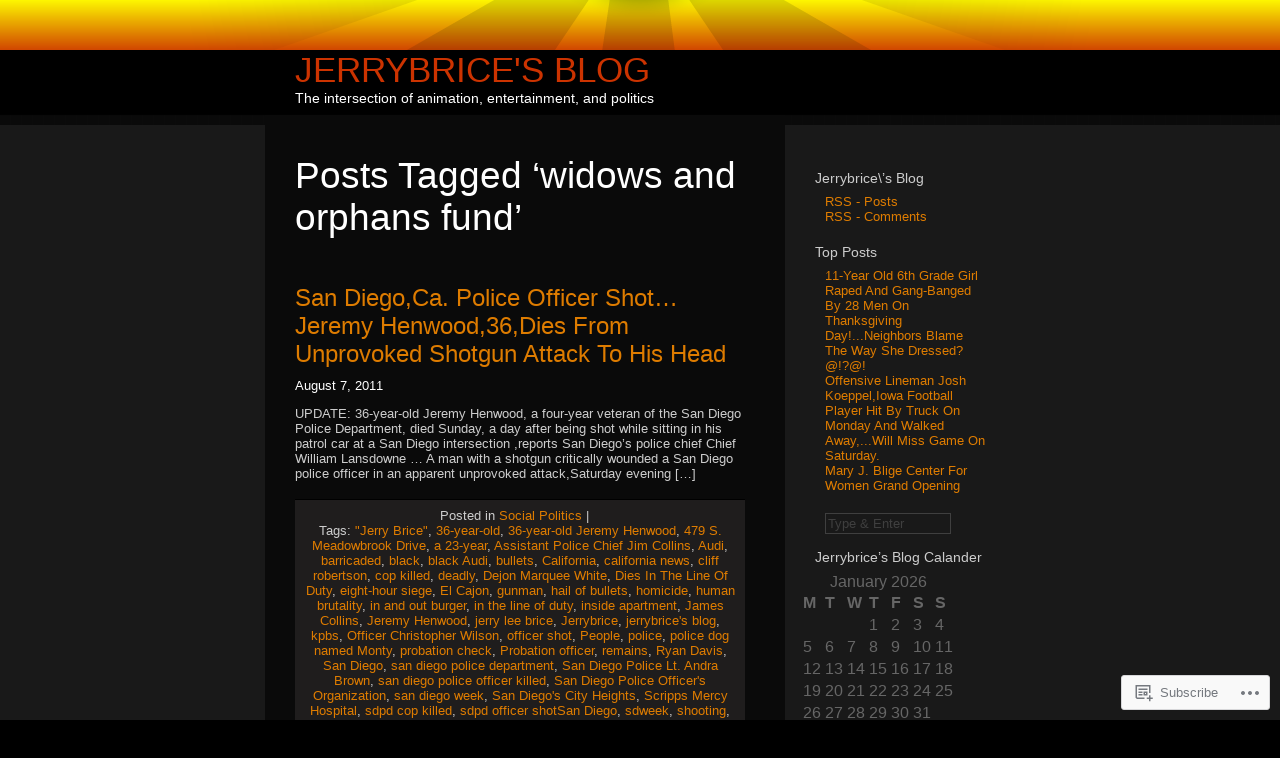

--- FILE ---
content_type: text/html; charset=UTF-8
request_url: https://jerrybrice.wordpress.com/tag/widows-and-orphans-fund/
body_size: 19356
content:
<!DOCTYPE html PUBLIC "-//W3C//DTD XHTML 1.0 Transitional//EN" "http://www.w3.org/TR/xhtml1/DTD/xhtml1-transitional.dtd">
<html xmlns="http://www.w3.org/1999/xhtml" lang="en">
<head profile="http://gmpg.org/xfn/11">

	<meta http-equiv="Content-Type" content="text/html; charset=UTF-8" />

	<title>widows and orphans fund | Jerrybrice&#039;s Blog</title>

	<link rel="stylesheet" href="https://s0.wp.com/wp-content/themes/pub/sunburn/style.css?m=1741693343i" type="text/css" media="screen" />
	<link rel="pingback" href="https://jerrybrice.wordpress.com/xmlrpc.php" />

	<style type="text/css"> @import url("https://s0.wp.com/wp-content/themes/pub/sunburn/style.css?m=1741693343i"); </style>
	<!--[if gte IE 6]> 	<link rel="stylesheet" href="https://s0.wp.com/wp-content/themes/pub/sunburn/ie.css?m=1220914719i" type="text/css" media="screen" /> <![endif]-->
	<meta name='robots' content='max-image-preview:large' />
<link rel='dns-prefetch' href='//s0.wp.com' />
<link rel="alternate" type="application/rss+xml" title="Jerrybrice&#039;s Blog &raquo; Feed" href="https://jerrybrice.wordpress.com/feed/" />
<link rel="alternate" type="application/rss+xml" title="Jerrybrice&#039;s Blog &raquo; Comments Feed" href="https://jerrybrice.wordpress.com/comments/feed/" />
<link rel="alternate" type="application/rss+xml" title="Jerrybrice&#039;s Blog &raquo; widows and orphans fund Tag Feed" href="https://jerrybrice.wordpress.com/tag/widows-and-orphans-fund/feed/" />
	<script type="text/javascript">
		/* <![CDATA[ */
		function addLoadEvent(func) {
			var oldonload = window.onload;
			if (typeof window.onload != 'function') {
				window.onload = func;
			} else {
				window.onload = function () {
					oldonload();
					func();
				}
			}
		}
		/* ]]> */
	</script>
	<style id='wp-emoji-styles-inline-css'>

	img.wp-smiley, img.emoji {
		display: inline !important;
		border: none !important;
		box-shadow: none !important;
		height: 1em !important;
		width: 1em !important;
		margin: 0 0.07em !important;
		vertical-align: -0.1em !important;
		background: none !important;
		padding: 0 !important;
	}
/*# sourceURL=wp-emoji-styles-inline-css */
</style>
<link crossorigin='anonymous' rel='stylesheet' id='all-css-2-1' href='/wp-content/plugins/gutenberg-core/v22.2.0/build/styles/block-library/style.css?m=1764855221i&cssminify=yes' type='text/css' media='all' />
<style id='wp-block-library-inline-css'>
.has-text-align-justify {
	text-align:justify;
}
.has-text-align-justify{text-align:justify;}

/*# sourceURL=wp-block-library-inline-css */
</style><style id='global-styles-inline-css'>
:root{--wp--preset--aspect-ratio--square: 1;--wp--preset--aspect-ratio--4-3: 4/3;--wp--preset--aspect-ratio--3-4: 3/4;--wp--preset--aspect-ratio--3-2: 3/2;--wp--preset--aspect-ratio--2-3: 2/3;--wp--preset--aspect-ratio--16-9: 16/9;--wp--preset--aspect-ratio--9-16: 9/16;--wp--preset--color--black: #000000;--wp--preset--color--cyan-bluish-gray: #abb8c3;--wp--preset--color--white: #ffffff;--wp--preset--color--pale-pink: #f78da7;--wp--preset--color--vivid-red: #cf2e2e;--wp--preset--color--luminous-vivid-orange: #ff6900;--wp--preset--color--luminous-vivid-amber: #fcb900;--wp--preset--color--light-green-cyan: #7bdcb5;--wp--preset--color--vivid-green-cyan: #00d084;--wp--preset--color--pale-cyan-blue: #8ed1fc;--wp--preset--color--vivid-cyan-blue: #0693e3;--wp--preset--color--vivid-purple: #9b51e0;--wp--preset--gradient--vivid-cyan-blue-to-vivid-purple: linear-gradient(135deg,rgb(6,147,227) 0%,rgb(155,81,224) 100%);--wp--preset--gradient--light-green-cyan-to-vivid-green-cyan: linear-gradient(135deg,rgb(122,220,180) 0%,rgb(0,208,130) 100%);--wp--preset--gradient--luminous-vivid-amber-to-luminous-vivid-orange: linear-gradient(135deg,rgb(252,185,0) 0%,rgb(255,105,0) 100%);--wp--preset--gradient--luminous-vivid-orange-to-vivid-red: linear-gradient(135deg,rgb(255,105,0) 0%,rgb(207,46,46) 100%);--wp--preset--gradient--very-light-gray-to-cyan-bluish-gray: linear-gradient(135deg,rgb(238,238,238) 0%,rgb(169,184,195) 100%);--wp--preset--gradient--cool-to-warm-spectrum: linear-gradient(135deg,rgb(74,234,220) 0%,rgb(151,120,209) 20%,rgb(207,42,186) 40%,rgb(238,44,130) 60%,rgb(251,105,98) 80%,rgb(254,248,76) 100%);--wp--preset--gradient--blush-light-purple: linear-gradient(135deg,rgb(255,206,236) 0%,rgb(152,150,240) 100%);--wp--preset--gradient--blush-bordeaux: linear-gradient(135deg,rgb(254,205,165) 0%,rgb(254,45,45) 50%,rgb(107,0,62) 100%);--wp--preset--gradient--luminous-dusk: linear-gradient(135deg,rgb(255,203,112) 0%,rgb(199,81,192) 50%,rgb(65,88,208) 100%);--wp--preset--gradient--pale-ocean: linear-gradient(135deg,rgb(255,245,203) 0%,rgb(182,227,212) 50%,rgb(51,167,181) 100%);--wp--preset--gradient--electric-grass: linear-gradient(135deg,rgb(202,248,128) 0%,rgb(113,206,126) 100%);--wp--preset--gradient--midnight: linear-gradient(135deg,rgb(2,3,129) 0%,rgb(40,116,252) 100%);--wp--preset--font-size--small: 13px;--wp--preset--font-size--medium: 20px;--wp--preset--font-size--large: 36px;--wp--preset--font-size--x-large: 42px;--wp--preset--font-family--albert-sans: 'Albert Sans', sans-serif;--wp--preset--font-family--alegreya: Alegreya, serif;--wp--preset--font-family--arvo: Arvo, serif;--wp--preset--font-family--bodoni-moda: 'Bodoni Moda', serif;--wp--preset--font-family--bricolage-grotesque: 'Bricolage Grotesque', sans-serif;--wp--preset--font-family--cabin: Cabin, sans-serif;--wp--preset--font-family--chivo: Chivo, sans-serif;--wp--preset--font-family--commissioner: Commissioner, sans-serif;--wp--preset--font-family--cormorant: Cormorant, serif;--wp--preset--font-family--courier-prime: 'Courier Prime', monospace;--wp--preset--font-family--crimson-pro: 'Crimson Pro', serif;--wp--preset--font-family--dm-mono: 'DM Mono', monospace;--wp--preset--font-family--dm-sans: 'DM Sans', sans-serif;--wp--preset--font-family--dm-serif-display: 'DM Serif Display', serif;--wp--preset--font-family--domine: Domine, serif;--wp--preset--font-family--eb-garamond: 'EB Garamond', serif;--wp--preset--font-family--epilogue: Epilogue, sans-serif;--wp--preset--font-family--fahkwang: Fahkwang, sans-serif;--wp--preset--font-family--figtree: Figtree, sans-serif;--wp--preset--font-family--fira-sans: 'Fira Sans', sans-serif;--wp--preset--font-family--fjalla-one: 'Fjalla One', sans-serif;--wp--preset--font-family--fraunces: Fraunces, serif;--wp--preset--font-family--gabarito: Gabarito, system-ui;--wp--preset--font-family--ibm-plex-mono: 'IBM Plex Mono', monospace;--wp--preset--font-family--ibm-plex-sans: 'IBM Plex Sans', sans-serif;--wp--preset--font-family--ibarra-real-nova: 'Ibarra Real Nova', serif;--wp--preset--font-family--instrument-serif: 'Instrument Serif', serif;--wp--preset--font-family--inter: Inter, sans-serif;--wp--preset--font-family--josefin-sans: 'Josefin Sans', sans-serif;--wp--preset--font-family--jost: Jost, sans-serif;--wp--preset--font-family--libre-baskerville: 'Libre Baskerville', serif;--wp--preset--font-family--libre-franklin: 'Libre Franklin', sans-serif;--wp--preset--font-family--literata: Literata, serif;--wp--preset--font-family--lora: Lora, serif;--wp--preset--font-family--merriweather: Merriweather, serif;--wp--preset--font-family--montserrat: Montserrat, sans-serif;--wp--preset--font-family--newsreader: Newsreader, serif;--wp--preset--font-family--noto-sans-mono: 'Noto Sans Mono', sans-serif;--wp--preset--font-family--nunito: Nunito, sans-serif;--wp--preset--font-family--open-sans: 'Open Sans', sans-serif;--wp--preset--font-family--overpass: Overpass, sans-serif;--wp--preset--font-family--pt-serif: 'PT Serif', serif;--wp--preset--font-family--petrona: Petrona, serif;--wp--preset--font-family--piazzolla: Piazzolla, serif;--wp--preset--font-family--playfair-display: 'Playfair Display', serif;--wp--preset--font-family--plus-jakarta-sans: 'Plus Jakarta Sans', sans-serif;--wp--preset--font-family--poppins: Poppins, sans-serif;--wp--preset--font-family--raleway: Raleway, sans-serif;--wp--preset--font-family--roboto: Roboto, sans-serif;--wp--preset--font-family--roboto-slab: 'Roboto Slab', serif;--wp--preset--font-family--rubik: Rubik, sans-serif;--wp--preset--font-family--rufina: Rufina, serif;--wp--preset--font-family--sora: Sora, sans-serif;--wp--preset--font-family--source-sans-3: 'Source Sans 3', sans-serif;--wp--preset--font-family--source-serif-4: 'Source Serif 4', serif;--wp--preset--font-family--space-mono: 'Space Mono', monospace;--wp--preset--font-family--syne: Syne, sans-serif;--wp--preset--font-family--texturina: Texturina, serif;--wp--preset--font-family--urbanist: Urbanist, sans-serif;--wp--preset--font-family--work-sans: 'Work Sans', sans-serif;--wp--preset--spacing--20: 0.44rem;--wp--preset--spacing--30: 0.67rem;--wp--preset--spacing--40: 1rem;--wp--preset--spacing--50: 1.5rem;--wp--preset--spacing--60: 2.25rem;--wp--preset--spacing--70: 3.38rem;--wp--preset--spacing--80: 5.06rem;--wp--preset--shadow--natural: 6px 6px 9px rgba(0, 0, 0, 0.2);--wp--preset--shadow--deep: 12px 12px 50px rgba(0, 0, 0, 0.4);--wp--preset--shadow--sharp: 6px 6px 0px rgba(0, 0, 0, 0.2);--wp--preset--shadow--outlined: 6px 6px 0px -3px rgb(255, 255, 255), 6px 6px rgb(0, 0, 0);--wp--preset--shadow--crisp: 6px 6px 0px rgb(0, 0, 0);}:where(.is-layout-flex){gap: 0.5em;}:where(.is-layout-grid){gap: 0.5em;}body .is-layout-flex{display: flex;}.is-layout-flex{flex-wrap: wrap;align-items: center;}.is-layout-flex > :is(*, div){margin: 0;}body .is-layout-grid{display: grid;}.is-layout-grid > :is(*, div){margin: 0;}:where(.wp-block-columns.is-layout-flex){gap: 2em;}:where(.wp-block-columns.is-layout-grid){gap: 2em;}:where(.wp-block-post-template.is-layout-flex){gap: 1.25em;}:where(.wp-block-post-template.is-layout-grid){gap: 1.25em;}.has-black-color{color: var(--wp--preset--color--black) !important;}.has-cyan-bluish-gray-color{color: var(--wp--preset--color--cyan-bluish-gray) !important;}.has-white-color{color: var(--wp--preset--color--white) !important;}.has-pale-pink-color{color: var(--wp--preset--color--pale-pink) !important;}.has-vivid-red-color{color: var(--wp--preset--color--vivid-red) !important;}.has-luminous-vivid-orange-color{color: var(--wp--preset--color--luminous-vivid-orange) !important;}.has-luminous-vivid-amber-color{color: var(--wp--preset--color--luminous-vivid-amber) !important;}.has-light-green-cyan-color{color: var(--wp--preset--color--light-green-cyan) !important;}.has-vivid-green-cyan-color{color: var(--wp--preset--color--vivid-green-cyan) !important;}.has-pale-cyan-blue-color{color: var(--wp--preset--color--pale-cyan-blue) !important;}.has-vivid-cyan-blue-color{color: var(--wp--preset--color--vivid-cyan-blue) !important;}.has-vivid-purple-color{color: var(--wp--preset--color--vivid-purple) !important;}.has-black-background-color{background-color: var(--wp--preset--color--black) !important;}.has-cyan-bluish-gray-background-color{background-color: var(--wp--preset--color--cyan-bluish-gray) !important;}.has-white-background-color{background-color: var(--wp--preset--color--white) !important;}.has-pale-pink-background-color{background-color: var(--wp--preset--color--pale-pink) !important;}.has-vivid-red-background-color{background-color: var(--wp--preset--color--vivid-red) !important;}.has-luminous-vivid-orange-background-color{background-color: var(--wp--preset--color--luminous-vivid-orange) !important;}.has-luminous-vivid-amber-background-color{background-color: var(--wp--preset--color--luminous-vivid-amber) !important;}.has-light-green-cyan-background-color{background-color: var(--wp--preset--color--light-green-cyan) !important;}.has-vivid-green-cyan-background-color{background-color: var(--wp--preset--color--vivid-green-cyan) !important;}.has-pale-cyan-blue-background-color{background-color: var(--wp--preset--color--pale-cyan-blue) !important;}.has-vivid-cyan-blue-background-color{background-color: var(--wp--preset--color--vivid-cyan-blue) !important;}.has-vivid-purple-background-color{background-color: var(--wp--preset--color--vivid-purple) !important;}.has-black-border-color{border-color: var(--wp--preset--color--black) !important;}.has-cyan-bluish-gray-border-color{border-color: var(--wp--preset--color--cyan-bluish-gray) !important;}.has-white-border-color{border-color: var(--wp--preset--color--white) !important;}.has-pale-pink-border-color{border-color: var(--wp--preset--color--pale-pink) !important;}.has-vivid-red-border-color{border-color: var(--wp--preset--color--vivid-red) !important;}.has-luminous-vivid-orange-border-color{border-color: var(--wp--preset--color--luminous-vivid-orange) !important;}.has-luminous-vivid-amber-border-color{border-color: var(--wp--preset--color--luminous-vivid-amber) !important;}.has-light-green-cyan-border-color{border-color: var(--wp--preset--color--light-green-cyan) !important;}.has-vivid-green-cyan-border-color{border-color: var(--wp--preset--color--vivid-green-cyan) !important;}.has-pale-cyan-blue-border-color{border-color: var(--wp--preset--color--pale-cyan-blue) !important;}.has-vivid-cyan-blue-border-color{border-color: var(--wp--preset--color--vivid-cyan-blue) !important;}.has-vivid-purple-border-color{border-color: var(--wp--preset--color--vivid-purple) !important;}.has-vivid-cyan-blue-to-vivid-purple-gradient-background{background: var(--wp--preset--gradient--vivid-cyan-blue-to-vivid-purple) !important;}.has-light-green-cyan-to-vivid-green-cyan-gradient-background{background: var(--wp--preset--gradient--light-green-cyan-to-vivid-green-cyan) !important;}.has-luminous-vivid-amber-to-luminous-vivid-orange-gradient-background{background: var(--wp--preset--gradient--luminous-vivid-amber-to-luminous-vivid-orange) !important;}.has-luminous-vivid-orange-to-vivid-red-gradient-background{background: var(--wp--preset--gradient--luminous-vivid-orange-to-vivid-red) !important;}.has-very-light-gray-to-cyan-bluish-gray-gradient-background{background: var(--wp--preset--gradient--very-light-gray-to-cyan-bluish-gray) !important;}.has-cool-to-warm-spectrum-gradient-background{background: var(--wp--preset--gradient--cool-to-warm-spectrum) !important;}.has-blush-light-purple-gradient-background{background: var(--wp--preset--gradient--blush-light-purple) !important;}.has-blush-bordeaux-gradient-background{background: var(--wp--preset--gradient--blush-bordeaux) !important;}.has-luminous-dusk-gradient-background{background: var(--wp--preset--gradient--luminous-dusk) !important;}.has-pale-ocean-gradient-background{background: var(--wp--preset--gradient--pale-ocean) !important;}.has-electric-grass-gradient-background{background: var(--wp--preset--gradient--electric-grass) !important;}.has-midnight-gradient-background{background: var(--wp--preset--gradient--midnight) !important;}.has-small-font-size{font-size: var(--wp--preset--font-size--small) !important;}.has-medium-font-size{font-size: var(--wp--preset--font-size--medium) !important;}.has-large-font-size{font-size: var(--wp--preset--font-size--large) !important;}.has-x-large-font-size{font-size: var(--wp--preset--font-size--x-large) !important;}.has-albert-sans-font-family{font-family: var(--wp--preset--font-family--albert-sans) !important;}.has-alegreya-font-family{font-family: var(--wp--preset--font-family--alegreya) !important;}.has-arvo-font-family{font-family: var(--wp--preset--font-family--arvo) !important;}.has-bodoni-moda-font-family{font-family: var(--wp--preset--font-family--bodoni-moda) !important;}.has-bricolage-grotesque-font-family{font-family: var(--wp--preset--font-family--bricolage-grotesque) !important;}.has-cabin-font-family{font-family: var(--wp--preset--font-family--cabin) !important;}.has-chivo-font-family{font-family: var(--wp--preset--font-family--chivo) !important;}.has-commissioner-font-family{font-family: var(--wp--preset--font-family--commissioner) !important;}.has-cormorant-font-family{font-family: var(--wp--preset--font-family--cormorant) !important;}.has-courier-prime-font-family{font-family: var(--wp--preset--font-family--courier-prime) !important;}.has-crimson-pro-font-family{font-family: var(--wp--preset--font-family--crimson-pro) !important;}.has-dm-mono-font-family{font-family: var(--wp--preset--font-family--dm-mono) !important;}.has-dm-sans-font-family{font-family: var(--wp--preset--font-family--dm-sans) !important;}.has-dm-serif-display-font-family{font-family: var(--wp--preset--font-family--dm-serif-display) !important;}.has-domine-font-family{font-family: var(--wp--preset--font-family--domine) !important;}.has-eb-garamond-font-family{font-family: var(--wp--preset--font-family--eb-garamond) !important;}.has-epilogue-font-family{font-family: var(--wp--preset--font-family--epilogue) !important;}.has-fahkwang-font-family{font-family: var(--wp--preset--font-family--fahkwang) !important;}.has-figtree-font-family{font-family: var(--wp--preset--font-family--figtree) !important;}.has-fira-sans-font-family{font-family: var(--wp--preset--font-family--fira-sans) !important;}.has-fjalla-one-font-family{font-family: var(--wp--preset--font-family--fjalla-one) !important;}.has-fraunces-font-family{font-family: var(--wp--preset--font-family--fraunces) !important;}.has-gabarito-font-family{font-family: var(--wp--preset--font-family--gabarito) !important;}.has-ibm-plex-mono-font-family{font-family: var(--wp--preset--font-family--ibm-plex-mono) !important;}.has-ibm-plex-sans-font-family{font-family: var(--wp--preset--font-family--ibm-plex-sans) !important;}.has-ibarra-real-nova-font-family{font-family: var(--wp--preset--font-family--ibarra-real-nova) !important;}.has-instrument-serif-font-family{font-family: var(--wp--preset--font-family--instrument-serif) !important;}.has-inter-font-family{font-family: var(--wp--preset--font-family--inter) !important;}.has-josefin-sans-font-family{font-family: var(--wp--preset--font-family--josefin-sans) !important;}.has-jost-font-family{font-family: var(--wp--preset--font-family--jost) !important;}.has-libre-baskerville-font-family{font-family: var(--wp--preset--font-family--libre-baskerville) !important;}.has-libre-franklin-font-family{font-family: var(--wp--preset--font-family--libre-franklin) !important;}.has-literata-font-family{font-family: var(--wp--preset--font-family--literata) !important;}.has-lora-font-family{font-family: var(--wp--preset--font-family--lora) !important;}.has-merriweather-font-family{font-family: var(--wp--preset--font-family--merriweather) !important;}.has-montserrat-font-family{font-family: var(--wp--preset--font-family--montserrat) !important;}.has-newsreader-font-family{font-family: var(--wp--preset--font-family--newsreader) !important;}.has-noto-sans-mono-font-family{font-family: var(--wp--preset--font-family--noto-sans-mono) !important;}.has-nunito-font-family{font-family: var(--wp--preset--font-family--nunito) !important;}.has-open-sans-font-family{font-family: var(--wp--preset--font-family--open-sans) !important;}.has-overpass-font-family{font-family: var(--wp--preset--font-family--overpass) !important;}.has-pt-serif-font-family{font-family: var(--wp--preset--font-family--pt-serif) !important;}.has-petrona-font-family{font-family: var(--wp--preset--font-family--petrona) !important;}.has-piazzolla-font-family{font-family: var(--wp--preset--font-family--piazzolla) !important;}.has-playfair-display-font-family{font-family: var(--wp--preset--font-family--playfair-display) !important;}.has-plus-jakarta-sans-font-family{font-family: var(--wp--preset--font-family--plus-jakarta-sans) !important;}.has-poppins-font-family{font-family: var(--wp--preset--font-family--poppins) !important;}.has-raleway-font-family{font-family: var(--wp--preset--font-family--raleway) !important;}.has-roboto-font-family{font-family: var(--wp--preset--font-family--roboto) !important;}.has-roboto-slab-font-family{font-family: var(--wp--preset--font-family--roboto-slab) !important;}.has-rubik-font-family{font-family: var(--wp--preset--font-family--rubik) !important;}.has-rufina-font-family{font-family: var(--wp--preset--font-family--rufina) !important;}.has-sora-font-family{font-family: var(--wp--preset--font-family--sora) !important;}.has-source-sans-3-font-family{font-family: var(--wp--preset--font-family--source-sans-3) !important;}.has-source-serif-4-font-family{font-family: var(--wp--preset--font-family--source-serif-4) !important;}.has-space-mono-font-family{font-family: var(--wp--preset--font-family--space-mono) !important;}.has-syne-font-family{font-family: var(--wp--preset--font-family--syne) !important;}.has-texturina-font-family{font-family: var(--wp--preset--font-family--texturina) !important;}.has-urbanist-font-family{font-family: var(--wp--preset--font-family--urbanist) !important;}.has-work-sans-font-family{font-family: var(--wp--preset--font-family--work-sans) !important;}
/*# sourceURL=global-styles-inline-css */
</style>

<style id='classic-theme-styles-inline-css'>
/*! This file is auto-generated */
.wp-block-button__link{color:#fff;background-color:#32373c;border-radius:9999px;box-shadow:none;text-decoration:none;padding:calc(.667em + 2px) calc(1.333em + 2px);font-size:1.125em}.wp-block-file__button{background:#32373c;color:#fff;text-decoration:none}
/*# sourceURL=/wp-includes/css/classic-themes.min.css */
</style>
<link crossorigin='anonymous' rel='stylesheet' id='all-css-4-1' href='/_static/??-eJx9j8EOwiAMhl/IQphG58H4LIxVRCkQylx8e7uLzssuTf/m+5pWzwVcTg1T0yVOPiTWLg8xuyfrTpleGeBAJSJUfKmDHgO3LwHc3hGVY97p1SKa4Lerosyp2LYQhGOwGJEE29LmIg4MQ6nIDFIpTATtLiJveRXlMC+t10Kt4pbkMYO8Y1vI6S/ALdpQF/VKF3PsTb/vuvPp8QGGwHIv&cssminify=yes' type='text/css' media='all' />
<style id='jetpack-global-styles-frontend-style-inline-css'>
:root { --font-headings: unset; --font-base: unset; --font-headings-default: -apple-system,BlinkMacSystemFont,"Segoe UI",Roboto,Oxygen-Sans,Ubuntu,Cantarell,"Helvetica Neue",sans-serif; --font-base-default: -apple-system,BlinkMacSystemFont,"Segoe UI",Roboto,Oxygen-Sans,Ubuntu,Cantarell,"Helvetica Neue",sans-serif;}
/*# sourceURL=jetpack-global-styles-frontend-style-inline-css */
</style>
<link crossorigin='anonymous' rel='stylesheet' id='all-css-6-1' href='/wp-content/themes/h4/global.css?m=1420737423i&cssminify=yes' type='text/css' media='all' />
<script type="text/javascript" id="wpcom-actionbar-placeholder-js-extra">
/* <![CDATA[ */
var actionbardata = {"siteID":"9671072","postID":"0","siteURL":"https://jerrybrice.wordpress.com","xhrURL":"https://jerrybrice.wordpress.com/wp-admin/admin-ajax.php","nonce":"9977ddb814","isLoggedIn":"","statusMessage":"","subsEmailDefault":"instantly","proxyScriptUrl":"https://s0.wp.com/wp-content/js/wpcom-proxy-request.js?m=1513050504i&amp;ver=20211021","i18n":{"followedText":"New posts from this site will now appear in your \u003Ca href=\"https://wordpress.com/reader\"\u003EReader\u003C/a\u003E","foldBar":"Collapse this bar","unfoldBar":"Expand this bar","shortLinkCopied":"Shortlink copied to clipboard."}};
//# sourceURL=wpcom-actionbar-placeholder-js-extra
/* ]]> */
</script>
<script type="text/javascript" id="jetpack-mu-wpcom-settings-js-before">
/* <![CDATA[ */
var JETPACK_MU_WPCOM_SETTINGS = {"assetsUrl":"https://s0.wp.com/wp-content/mu-plugins/jetpack-mu-wpcom-plugin/sun/jetpack_vendor/automattic/jetpack-mu-wpcom/src/build/"};
//# sourceURL=jetpack-mu-wpcom-settings-js-before
/* ]]> */
</script>
<script crossorigin='anonymous' type='text/javascript'  src='/wp-content/js/rlt-proxy.js?m=1720530689i'></script>
<script type="text/javascript" id="rlt-proxy-js-after">
/* <![CDATA[ */
	rltInitialize( {"token":null,"iframeOrigins":["https:\/\/widgets.wp.com"]} );
//# sourceURL=rlt-proxy-js-after
/* ]]> */
</script>
<link rel="EditURI" type="application/rsd+xml" title="RSD" href="https://jerrybrice.wordpress.com/xmlrpc.php?rsd" />
<meta name="generator" content="WordPress.com" />

<!-- Jetpack Open Graph Tags -->
<meta property="og:type" content="website" />
<meta property="og:title" content="widows and orphans fund &#8211; Jerrybrice&#039;s Blog" />
<meta property="og:url" content="https://jerrybrice.wordpress.com/tag/widows-and-orphans-fund/" />
<meta property="og:site_name" content="Jerrybrice&#039;s Blog" />
<meta property="og:image" content="https://s0.wp.com/i/blank.jpg?m=1383295312i" />
<meta property="og:image:width" content="200" />
<meta property="og:image:height" content="200" />
<meta property="og:image:alt" content="" />
<meta property="og:locale" content="en_US" />
<meta property="fb:app_id" content="249643311490" />

<!-- End Jetpack Open Graph Tags -->
<link rel="shortcut icon" type="image/x-icon" href="https://s0.wp.com/i/favicon.ico?m=1713425267i" sizes="16x16 24x24 32x32 48x48" />
<link rel="icon" type="image/x-icon" href="https://s0.wp.com/i/favicon.ico?m=1713425267i" sizes="16x16 24x24 32x32 48x48" />
<link rel="apple-touch-icon" href="https://s0.wp.com/i/webclip.png?m=1713868326i" />
<link rel='openid.server' href='https://jerrybrice.wordpress.com/?openidserver=1' />
<link rel='openid.delegate' href='https://jerrybrice.wordpress.com/' />
<link rel="search" type="application/opensearchdescription+xml" href="https://jerrybrice.wordpress.com/osd.xml" title="Jerrybrice&#039;s Blog" />
<link rel="search" type="application/opensearchdescription+xml" href="https://s1.wp.com/opensearch.xml" title="WordPress.com" />
		<style id="wpcom-hotfix-masterbar-style">
			@media screen and (min-width: 783px) {
				#wpadminbar .quicklinks li#wp-admin-bar-my-account.with-avatar > a img {
					margin-top: 5px;
				}
			}
		</style>
		<meta name="description" content="Posts about widows and orphans fund written by jerrybrice" />
<link crossorigin='anonymous' rel='stylesheet' id='all-css-0-3' href='/_static/??-eJydj9sKwkAMRH/INtQL6oP4KdKmoaTd3YQmy+LfW/ECvqlvc4bhwEDRCiU5JYeYKw154GQwkmuL05PBcoILJ4QuCE4GVlhprtFsBV8LovQ5kAG2s2Sj8N68ij99hfuB3MBFKxVbkvk10I+2x73MoV+wM5xZnWXZflAdOd3F53hq9rvN8dBsm/V4Az0yeyk=&cssminify=yes' type='text/css' media='all' />
</head>
<body class="archive tag tag-widows-and-orphans-fund tag-29870480 wp-theme-pubsunburn customizer-styles-applied jetpack-reblog-enabled">

	<div id="bg_maker">
	
		<div id="wrapper">

			<div id="header_sun"></div>

			<div id="header_text">
				<h1><a href="https://jerrybrice.wordpress.com/">Jerrybrice&#039;s Blog</a><br />
				<span class="description">The intersection of animation, entertainment, and politics</span></h1>
			</div>

	<div id="content" class="sanda">

		
						<h2 class="pagetitle">Posts Tagged &lsquo;<span>widows and orphans fund</span>&rsquo;</h2>

 	  	

		<div class="navigation">
			<div class="alignleft"></div>
			<div class="alignright"></div>
		</div>

				<div class="post-8485 post type-post status-publish format-standard hentry category-social-politics tag-jerry-brice tag-36-year-old tag-36-year-old-jeremy-henwood tag-479-s-meadowbrook-drive tag-a-23-year tag-assistant-police-chief-jim-collins tag-audi tag-barricaded tag-black tag-black-audi tag-bullets tag-california tag-california-news tag-cliff-robertson tag-cop-killed tag-deadly tag-dejon-marquee-white tag-dies-in-the-line-of-duty tag-eight-hour-siege tag-el-cajon tag-gunman tag-hail-of-bullets tag-homicide tag-human-brutality tag-in-and-out-burger tag-in-the-line-of-duty tag-inside-apartment tag-james-collins tag-jeremy-henwood tag-jerry-lee-brice tag-jerrybrice tag-jerrybrices-blog tag-kpbs tag-officer-christopher-wilson tag-officer-shot tag-people tag-police tag-police-dog-named-monty tag-probation-check tag-probation-officer tag-remains tag-ryan-davis tag-san-diego tag-san-diego-police-department tag-san-diego-police-lt-andra-brown tag-san-diego-police-officer-killed tag-san-diego-police-officers-organization tag-san-diego-week tag-san-diegos-city-heights tag-scripps-mercy-hospital tag-sdpd-cop-killed tag-sdpd-officer-shotsan-diego tag-sdweek tag-shooting tag-shotgun tag-skyline-area tag-skyline-at-the-meadowbrook-apartments tag-southeast-san-diego tag-spiderman tag-stick-up tag-suspect tag-swat tag-swat-team tag-the-death-of-uncle-ben-parker tag-u-s-marshals tag-uncle-ben-parker tag-unprovoked-attack-on-the-sdpd-officer tag-urban-crime tag-usa tag-weapon tag-widows-and-orphans-fund">
				<h3 id="post-8485"><a href="https://jerrybrice.wordpress.com/2011/08/07/san-diegoca-officer-jeremy-henwood-36-dies-from-unprovoked-shotgun-attack-to-his-head/" rel="bookmark">San Diego,Ca. Police Officer Shot&#8230;Jeremy Henwood,36,Dies From Unprovoked Shotgun Attack To His&nbsp;Head</a></h3>
				<small>August 7, 2011</small>

				<div class="entry">
					<p>UPDATE: 36-year-old Jeremy Henwood, a four-year veteran of the San Diego Police Department, died Sunday, a day after being shot while sitting in his patrol car at a San Diego intersection ,reports San Diego&#8217;s police chief Chief William Lansdowne &#8230; A man with a shotgun critically wounded a San Diego police officer in an apparent unprovoked attack,Saturday evening [&hellip;]</p>
				</div>

				<p class="postmetadata">
					Posted in <a href="https://jerrybrice.wordpress.com/category/social-politics/" rel="category tag">Social Politics</a>&nbsp;|&nbsp;
					&nbsp;
					<br />
					Tags: <a href="https://jerrybrice.wordpress.com/tag/jerry-brice/" rel="tag">"Jerry Brice"</a>, <a href="https://jerrybrice.wordpress.com/tag/36-year-old/" rel="tag">36-year-old</a>, <a href="https://jerrybrice.wordpress.com/tag/36-year-old-jeremy-henwood/" rel="tag">36-year-old Jeremy Henwood</a>, <a href="https://jerrybrice.wordpress.com/tag/479-s-meadowbrook-drive/" rel="tag">479 S. Meadowbrook Drive</a>, <a href="https://jerrybrice.wordpress.com/tag/a-23-year/" rel="tag">a 23-year</a>, <a href="https://jerrybrice.wordpress.com/tag/assistant-police-chief-jim-collins/" rel="tag">Assistant Police Chief Jim Collins</a>, <a href="https://jerrybrice.wordpress.com/tag/audi/" rel="tag">Audi</a>, <a href="https://jerrybrice.wordpress.com/tag/barricaded/" rel="tag">barricaded</a>, <a href="https://jerrybrice.wordpress.com/tag/black/" rel="tag">black</a>, <a href="https://jerrybrice.wordpress.com/tag/black-audi/" rel="tag">black Audi</a>, <a href="https://jerrybrice.wordpress.com/tag/bullets/" rel="tag">bullets</a>, <a href="https://jerrybrice.wordpress.com/tag/california/" rel="tag">California</a>, <a href="https://jerrybrice.wordpress.com/tag/california-news/" rel="tag">california news</a>, <a href="https://jerrybrice.wordpress.com/tag/cliff-robertson/" rel="tag">cliff robertson</a>, <a href="https://jerrybrice.wordpress.com/tag/cop-killed/" rel="tag">cop killed</a>, <a href="https://jerrybrice.wordpress.com/tag/deadly/" rel="tag">deadly</a>, <a href="https://jerrybrice.wordpress.com/tag/dejon-marquee-white/" rel="tag">Dejon Marquee White</a>, <a href="https://jerrybrice.wordpress.com/tag/dies-in-the-line-of-duty/" rel="tag">Dies In The Line Of Duty</a>, <a href="https://jerrybrice.wordpress.com/tag/eight-hour-siege/" rel="tag">eight-hour siege</a>, <a href="https://jerrybrice.wordpress.com/tag/el-cajon/" rel="tag">El Cajon</a>, <a href="https://jerrybrice.wordpress.com/tag/gunman/" rel="tag">gunman</a>, <a href="https://jerrybrice.wordpress.com/tag/hail-of-bullets/" rel="tag">hail of bullets</a>, <a href="https://jerrybrice.wordpress.com/tag/homicide/" rel="tag">homicide</a>, <a href="https://jerrybrice.wordpress.com/tag/human-brutality/" rel="tag">human brutality</a>, <a href="https://jerrybrice.wordpress.com/tag/in-and-out-burger/" rel="tag">in and out burger</a>, <a href="https://jerrybrice.wordpress.com/tag/in-the-line-of-duty/" rel="tag">in the line of duty</a>, <a href="https://jerrybrice.wordpress.com/tag/inside-apartment/" rel="tag">inside apartment</a>, <a href="https://jerrybrice.wordpress.com/tag/james-collins/" rel="tag">James Collins</a>, <a href="https://jerrybrice.wordpress.com/tag/jeremy-henwood/" rel="tag">Jeremy Henwood</a>, <a href="https://jerrybrice.wordpress.com/tag/jerry-lee-brice/" rel="tag">jerry lee brice</a>, <a href="https://jerrybrice.wordpress.com/tag/jerrybrice/" rel="tag">Jerrybrice</a>, <a href="https://jerrybrice.wordpress.com/tag/jerrybrices-blog/" rel="tag">jerrybrice's blog</a>, <a href="https://jerrybrice.wordpress.com/tag/kpbs/" rel="tag">kpbs</a>, <a href="https://jerrybrice.wordpress.com/tag/officer-christopher-wilson/" rel="tag">Officer Christopher Wilson</a>, <a href="https://jerrybrice.wordpress.com/tag/officer-shot/" rel="tag">officer shot</a>, <a href="https://jerrybrice.wordpress.com/tag/people/" rel="tag">People</a>, <a href="https://jerrybrice.wordpress.com/tag/police/" rel="tag">police</a>, <a href="https://jerrybrice.wordpress.com/tag/police-dog-named-monty/" rel="tag">police dog named Monty</a>, <a href="https://jerrybrice.wordpress.com/tag/probation-check/" rel="tag">probation check</a>, <a href="https://jerrybrice.wordpress.com/tag/probation-officer/" rel="tag">Probation officer</a>, <a href="https://jerrybrice.wordpress.com/tag/remains/" rel="tag">remains</a>, <a href="https://jerrybrice.wordpress.com/tag/ryan-davis/" rel="tag">Ryan Davis</a>, <a href="https://jerrybrice.wordpress.com/tag/san-diego/" rel="tag">San Diego</a>, <a href="https://jerrybrice.wordpress.com/tag/san-diego-police-department/" rel="tag">san diego police department</a>, <a href="https://jerrybrice.wordpress.com/tag/san-diego-police-lt-andra-brown/" rel="tag">San Diego Police Lt. Andra Brown</a>, <a href="https://jerrybrice.wordpress.com/tag/san-diego-police-officer-killed/" rel="tag">san diego police officer killed</a>, <a href="https://jerrybrice.wordpress.com/tag/san-diego-police-officers-organization/" rel="tag">San Diego Police Officer's Organization</a>, <a href="https://jerrybrice.wordpress.com/tag/san-diego-week/" rel="tag">san diego week</a>, <a href="https://jerrybrice.wordpress.com/tag/san-diegos-city-heights/" rel="tag">San Diego's City Heights</a>, <a href="https://jerrybrice.wordpress.com/tag/scripps-mercy-hospital/" rel="tag">Scripps Mercy Hospital</a>, <a href="https://jerrybrice.wordpress.com/tag/sdpd-cop-killed/" rel="tag">sdpd cop killed</a>, <a href="https://jerrybrice.wordpress.com/tag/sdpd-officer-shotsan-diego/" rel="tag">sdpd officer shotSan Diego</a>, <a href="https://jerrybrice.wordpress.com/tag/sdweek/" rel="tag">sdweek</a>, <a href="https://jerrybrice.wordpress.com/tag/shooting/" rel="tag">shooting</a>, <a href="https://jerrybrice.wordpress.com/tag/shotgun/" rel="tag">shotgun</a>, <a href="https://jerrybrice.wordpress.com/tag/skyline-area/" rel="tag">Skyline area</a>, <a href="https://jerrybrice.wordpress.com/tag/skyline-at-the-meadowbrook-apartments/" rel="tag">Skyline at the Meadowbrook apartments</a>, <a href="https://jerrybrice.wordpress.com/tag/southeast-san-diego/" rel="tag">Southeast San Diego</a>, <a href="https://jerrybrice.wordpress.com/tag/spiderman/" rel="tag">Spiderman</a>, <a href="https://jerrybrice.wordpress.com/tag/stick-up/" rel="tag">stick up</a>, <a href="https://jerrybrice.wordpress.com/tag/suspect/" rel="tag">suspect</a>, <a href="https://jerrybrice.wordpress.com/tag/swat/" rel="tag">SWAT</a>, <a href="https://jerrybrice.wordpress.com/tag/swat-team/" rel="tag">SWAT team</a>, <a href="https://jerrybrice.wordpress.com/tag/the-death-of-uncle-ben-parker/" rel="tag">the death of uncle ben parker</a>, <a href="https://jerrybrice.wordpress.com/tag/u-s-marshals/" rel="tag">U.S. marshals</a>, <a href="https://jerrybrice.wordpress.com/tag/uncle-ben-parker/" rel="tag">uncle ben parker</a>, <a href="https://jerrybrice.wordpress.com/tag/unprovoked-attack-on-the-sdpd-officer/" rel="tag">unprovoked attack on the sdpd officer</a>, <a href="https://jerrybrice.wordpress.com/tag/urban-crime/" rel="tag">urban crime</a>, <a href="https://jerrybrice.wordpress.com/tag/usa/" rel="tag">USA</a>, <a href="https://jerrybrice.wordpress.com/tag/weapon/" rel="tag">weapon</a>, <a href="https://jerrybrice.wordpress.com/tag/widows-and-orphans-fund/" rel="tag">widows and orphans fund</a><br />&nbsp;
					<a href="https://jerrybrice.wordpress.com/2011/08/07/san-diegoca-officer-jeremy-henwood-36-dies-from-unprovoked-shotgun-attack-to-his-head/#comments">1 Comment &#187;</a>				</p>
			</div>

				<div class="post-6772 post type-post status-publish format-standard hentry category-social-politics tag-jerry-brice tag-45-caliber-handgun tag-479-s-meadowbrook-drive tag-arrest-warrant tag-assistant-police-chief-jim-collins tag-barricaded tag-bridgeport-high-school tag-bullets tag-california tag-central-street-in-elkins tag-charles-smith tag-colonel-t-s-pack tag-cop-killed tag-crime tag-dave-oney tag-davis-memorial-hospital tag-deadly tag-derek-hotsinpiller tag-derek-hotsinpiller-shot-dead tag-dies-in-the-line-of-duty tag-eight-hour-siege tag-elkins tag-excessive-force tag-fbi tag-federal-drug-charges tag-gunman tag-hail-of-bullets tag-home-news tag-homicide tag-human-brutality tag-in-the-line-of-duty tag-inside-apartment tag-intent-to-distribute-crack-cocaine tag-james-collins tag-jerry-lee-brice tag-jerrybrice tag-jerrybrices-blog tag-marshals-service tag-mary-everhart tag-morgantown tag-no-knock-arrest-warrant tag-officer-christopher-wilson tag-people tag-police tag-police-dog-named-monty tag-principal-mark-defazio tag-probation-check tag-probation-officer tag-randolph-county-sheriffs-department tag-remains tag-ruby-memorial-hospital tag-ryan-davis tag-san-diego tag-san-diego-police-department tag-san-diego-police-lt-andra-brown tag-san-diego-police-officers-organization tag-scripps-mercy-hospital tag-sdpd-cop-killed tag-sgt-michael-baylous tag-shootout tag-shotgun tag-skyline-area tag-southeast-san-diego tag-superintendent-of-the-west-virginia-state-police tag-suspect tag-swat tag-swat-team tag-u-s-magistrate-judge-john-kaull tag-u-s-marshals tag-u-s-marshals-service-spokesman tag-u-s-marshals-service-spokesman-jeffrey-carter tag-united-states tag-urban-crime tag-us-marshals tag-us-marshals-shooting tag-us-marshals-shot tag-usa tag-w-va tag-warrant tag-weapon tag-west-virginia tag-widows-and-orphans-fund">
				<h3 id="post-6772"><a href="https://jerrybrice.wordpress.com/2011/02/16/3-u-s-marshalls-involved-in-shoot-out-with-a-suspect-while-serving-a-no-knock-arrest-warrant-in-elkinsw-virginia-1-marshall-deadsuspect-killed/" rel="bookmark">(Updated)3 U.S.Marshalls Involved In Shoot-Out With A Suspect While Serving A &#8216;No-Knock&#8217; Arrest Warrant In Elkins,W.Virginia!!!&#8230;1 Marshall Dead,Suspect&nbsp;Killed</a></h3>
				<small>February 16, 2011</small>

				<div class="entry">
					<p>Police in Elkins,West Virginia are reporting that 3 deputy U.S. Marshall&#8217;s have been shot and wounded by a suspect who they were serving a &#8216;No-Knock&#8217; arrest warrant on, at his residence at 319 Central St. in Elkins,this morning, about 8:30 am.(CNN) Elkins is 195 miles west of Washington, D.C.(Source) 50-year-old suspect,Charles E. Smith shot one deputy [&hellip;]</p>
				</div>

				<p class="postmetadata">
					Posted in <a href="https://jerrybrice.wordpress.com/category/social-politics/" rel="category tag">Social Politics</a>&nbsp;|&nbsp;
					&nbsp;
					<br />
					Tags: <a href="https://jerrybrice.wordpress.com/tag/jerry-brice/" rel="tag">"Jerry Brice"</a>, <a href="https://jerrybrice.wordpress.com/tag/45-caliber-handgun/" rel="tag">.45 caliber handgun</a>, <a href="https://jerrybrice.wordpress.com/tag/479-s-meadowbrook-drive/" rel="tag">479 S. Meadowbrook Drive</a>, <a href="https://jerrybrice.wordpress.com/tag/arrest-warrant/" rel="tag">Arrest warrant</a>, <a href="https://jerrybrice.wordpress.com/tag/assistant-police-chief-jim-collins/" rel="tag">Assistant Police Chief Jim Collins</a>, <a href="https://jerrybrice.wordpress.com/tag/barricaded/" rel="tag">barricaded</a>, <a href="https://jerrybrice.wordpress.com/tag/bridgeport-high-school/" rel="tag">Bridgeport High School</a>, <a href="https://jerrybrice.wordpress.com/tag/bullets/" rel="tag">bullets</a>, <a href="https://jerrybrice.wordpress.com/tag/california/" rel="tag">California</a>, <a href="https://jerrybrice.wordpress.com/tag/central-street-in-elkins/" rel="tag">central street in elkins</a>, <a href="https://jerrybrice.wordpress.com/tag/charles-smith/" rel="tag">Charles Smith</a>, <a href="https://jerrybrice.wordpress.com/tag/colonel-t-s-pack/" rel="tag">Colonel T. S. Pack</a>, <a href="https://jerrybrice.wordpress.com/tag/cop-killed/" rel="tag">cop killed</a>, <a href="https://jerrybrice.wordpress.com/tag/crime/" rel="tag">crime</a>, <a href="https://jerrybrice.wordpress.com/tag/dave-oney/" rel="tag">Dave Oney</a>, <a href="https://jerrybrice.wordpress.com/tag/davis-memorial-hospital/" rel="tag">Davis Memorial Hospital</a>, <a href="https://jerrybrice.wordpress.com/tag/deadly/" rel="tag">deadly</a>, <a href="https://jerrybrice.wordpress.com/tag/derek-hotsinpiller/" rel="tag">Derek Hotsinpiller</a>, <a href="https://jerrybrice.wordpress.com/tag/derek-hotsinpiller-shot-dead/" rel="tag">Derek Hotsinpiller shot dead</a>, <a href="https://jerrybrice.wordpress.com/tag/dies-in-the-line-of-duty/" rel="tag">Dies In The Line Of Duty</a>, <a href="https://jerrybrice.wordpress.com/tag/eight-hour-siege/" rel="tag">eight-hour siege</a>, <a href="https://jerrybrice.wordpress.com/tag/elkins/" rel="tag">ELKINS</a>, <a href="https://jerrybrice.wordpress.com/tag/excessive-force/" rel="tag">excessive force</a>, <a href="https://jerrybrice.wordpress.com/tag/fbi/" rel="tag">FBI</a>, <a href="https://jerrybrice.wordpress.com/tag/federal-drug-charges/" rel="tag">Federal drug charges</a>, <a href="https://jerrybrice.wordpress.com/tag/gunman/" rel="tag">gunman</a>, <a href="https://jerrybrice.wordpress.com/tag/hail-of-bullets/" rel="tag">hail of bullets</a>, <a href="https://jerrybrice.wordpress.com/tag/home-news/" rel="tag">Home News</a>, <a href="https://jerrybrice.wordpress.com/tag/homicide/" rel="tag">homicide</a>, <a href="https://jerrybrice.wordpress.com/tag/human-brutality/" rel="tag">human brutality</a>, <a href="https://jerrybrice.wordpress.com/tag/in-the-line-of-duty/" rel="tag">in the line of duty</a>, <a href="https://jerrybrice.wordpress.com/tag/inside-apartment/" rel="tag">inside apartment</a>, <a href="https://jerrybrice.wordpress.com/tag/intent-to-distribute-crack-cocaine/" rel="tag">intent to distribute crack cocaine.</a>, <a href="https://jerrybrice.wordpress.com/tag/james-collins/" rel="tag">James Collins</a>, <a href="https://jerrybrice.wordpress.com/tag/jerry-lee-brice/" rel="tag">jerry lee brice</a>, <a href="https://jerrybrice.wordpress.com/tag/jerrybrice/" rel="tag">Jerrybrice</a>, <a href="https://jerrybrice.wordpress.com/tag/jerrybrices-blog/" rel="tag">jerrybrice's blog</a>, <a href="https://jerrybrice.wordpress.com/tag/marshals-service/" rel="tag">Marshals Service</a>, <a href="https://jerrybrice.wordpress.com/tag/mary-everhart/" rel="tag">Mary Everhart</a>, <a href="https://jerrybrice.wordpress.com/tag/morgantown/" rel="tag">Morgantown</a>, <a href="https://jerrybrice.wordpress.com/tag/no-knock-arrest-warrant/" rel="tag">No-Knock arrest warrant</a>, <a href="https://jerrybrice.wordpress.com/tag/officer-christopher-wilson/" rel="tag">Officer Christopher Wilson</a>, <a href="https://jerrybrice.wordpress.com/tag/people/" rel="tag">People</a>, <a href="https://jerrybrice.wordpress.com/tag/police/" rel="tag">police</a>, <a href="https://jerrybrice.wordpress.com/tag/police-dog-named-monty/" rel="tag">police dog named Monty</a>, <a href="https://jerrybrice.wordpress.com/tag/principal-mark-defazio/" rel="tag">Principal Mark DeFazio</a>, <a href="https://jerrybrice.wordpress.com/tag/probation-check/" rel="tag">probation check</a>, <a href="https://jerrybrice.wordpress.com/tag/probation-officer/" rel="tag">Probation officer</a>, <a href="https://jerrybrice.wordpress.com/tag/randolph-county-sheriffs-department/" rel="tag">Randolph County Sheriff's Department</a>, <a href="https://jerrybrice.wordpress.com/tag/remains/" rel="tag">remains</a>, <a href="https://jerrybrice.wordpress.com/tag/ruby-memorial-hospital/" rel="tag">Ruby Memorial Hospital</a>, <a href="https://jerrybrice.wordpress.com/tag/ryan-davis/" rel="tag">Ryan Davis</a>, <a href="https://jerrybrice.wordpress.com/tag/san-diego/" rel="tag">San Diego</a>, <a href="https://jerrybrice.wordpress.com/tag/san-diego-police-department/" rel="tag">san diego police department</a>, <a href="https://jerrybrice.wordpress.com/tag/san-diego-police-lt-andra-brown/" rel="tag">San Diego Police Lt. Andra Brown</a>, <a href="https://jerrybrice.wordpress.com/tag/san-diego-police-officers-organization/" rel="tag">San Diego Police Officer's Organization</a>, <a href="https://jerrybrice.wordpress.com/tag/scripps-mercy-hospital/" rel="tag">Scripps Mercy Hospital</a>, <a href="https://jerrybrice.wordpress.com/tag/sdpd-cop-killed/" rel="tag">sdpd cop killed</a>, <a href="https://jerrybrice.wordpress.com/tag/sgt-michael-baylous/" rel="tag">Sgt. Michael Baylous</a>, <a href="https://jerrybrice.wordpress.com/tag/shootout/" rel="tag">Shootout</a>, <a href="https://jerrybrice.wordpress.com/tag/shotgun/" rel="tag">shotgun</a>, <a href="https://jerrybrice.wordpress.com/tag/skyline-area/" rel="tag">Skyline area</a>, <a href="https://jerrybrice.wordpress.com/tag/southeast-san-diego/" rel="tag">Southeast San Diego</a>, <a href="https://jerrybrice.wordpress.com/tag/superintendent-of-the-west-virginia-state-police/" rel="tag">Superintendent of the West Virginia State Police</a>, <a href="https://jerrybrice.wordpress.com/tag/suspect/" rel="tag">suspect</a>, <a href="https://jerrybrice.wordpress.com/tag/swat/" rel="tag">SWAT</a>, <a href="https://jerrybrice.wordpress.com/tag/swat-team/" rel="tag">SWAT team</a>, <a href="https://jerrybrice.wordpress.com/tag/u-s-magistrate-judge-john-kaull/" rel="tag">U.S. Magistrate Judge John Kaull</a>, <a href="https://jerrybrice.wordpress.com/tag/u-s-marshals/" rel="tag">U.S. marshals</a>, <a href="https://jerrybrice.wordpress.com/tag/u-s-marshals-service-spokesman/" rel="tag">U.S. Marshals Service spokesman</a>, <a href="https://jerrybrice.wordpress.com/tag/u-s-marshals-service-spokesman-jeffrey-carter/" rel="tag">U.S. Marshals Service spokesman Jeffrey Carter.</a>, <a href="https://jerrybrice.wordpress.com/tag/united-states/" rel="tag">United States</a>, <a href="https://jerrybrice.wordpress.com/tag/urban-crime/" rel="tag">urban crime</a>, <a href="https://jerrybrice.wordpress.com/tag/us-marshals/" rel="tag">US Marshals</a>, <a href="https://jerrybrice.wordpress.com/tag/us-marshals-shooting/" rel="tag">US Marshals Shooting</a>, <a href="https://jerrybrice.wordpress.com/tag/us-marshals-shot/" rel="tag">US Marshals Shot</a>, <a href="https://jerrybrice.wordpress.com/tag/usa/" rel="tag">USA</a>, <a href="https://jerrybrice.wordpress.com/tag/w-va/" rel="tag">W.Va.</a>, <a href="https://jerrybrice.wordpress.com/tag/warrant/" rel="tag">warrant</a>, <a href="https://jerrybrice.wordpress.com/tag/weapon/" rel="tag">weapon</a>, <a href="https://jerrybrice.wordpress.com/tag/west-virginia/" rel="tag">West Virginia</a>, <a href="https://jerrybrice.wordpress.com/tag/widows-and-orphans-fund/" rel="tag">widows and orphans fund</a><br />&nbsp;
					<a href="https://jerrybrice.wordpress.com/2011/02/16/3-u-s-marshalls-involved-in-shoot-out-with-a-suspect-while-serving-a-no-knock-arrest-warrant-in-elkinsw-virginia-1-marshall-deadsuspect-killed/#comments">1 Comment &#187;</a>				</p>
			</div>

				<div class="post-5316 post type-post status-publish format-standard hentry category-social-politics tag-jerry-brice tag-479-s-meadowbrook-drive tag-assistant-police-chief-jim-collins tag-barricaded tag-bullets tag-california tag-cop-killed tag-deadly tag-dies-in-the-line-of-duty tag-eight-hour-siege tag-gunman tag-hail-of-bullets tag-homicide tag-human-brutality tag-in-the-line-of-duty tag-inside-apartment tag-james-collins tag-jerry-lee-brice tag-jerrybrice tag-jerrybrices-blog tag-officer-christopher-wilson tag-people tag-police tag-police-dog-named-monty tag-probation-check tag-probation-officer tag-remains tag-ryan-davis tag-san-diego tag-san-diego-police-department tag-san-diego-police-lt-andra-brown tag-san-diego-police-officers-organization tag-scripps-mercy-hospital tag-sdpd-cop-killed tag-skyline-area tag-southeast-san-diego tag-suspect tag-swat tag-swat-team tag-u-s-marshals tag-urban-crime tag-usa tag-weapon tag-widows-and-orphans-fund">
				<h3 id="post-5316"><a href="https://jerrybrice.wordpress.com/2010/10/28/san-diego-police-officer-christopher-wilson-killed-in-deadly-shootout-and-standoff/" rel="bookmark">San Diego Police Officer Christopher Wilson Killed In Deadly Shootout And Stand-Off,2 Bodies Found&#8230;Police Dog Monty,Wounded&#8230;</a></h3>
				<small>October 28, 2010</small>

				<div class="entry">
					<p>[picapp align=&#8221;center&#8221; wrap=&#8221;false&#8221; link=&#8221;term=california+crime+scene&amp;iid=6516869&#8243; src=&#8221;<a href="http://view1.picapp.com/pictures.photo/image/6516869/man-arraigned-counts/man-arraigned-counts.jpg?size=500&#038;imageId=6516869&#038;#8243" rel="nofollow">http://view1.picapp.com/pictures.photo/image/6516869/man-arraigned-counts/man-arraigned-counts.jpg?size=500&#038;imageId=6516869&#038;#8243</a>; width=&#8221;380&#8243; height=&#8221;262&#8243; /] Breaking News- A veteran San Diego police officer was shot and killed, and a police dog, Monty, was shot and wounded last night in a shoot-out that occurred in the Skyline area of southeast San Diego.(KPBS) San Diego Police Lt. Andra Brown reported to the press&#8230;&#8221;Officer Christopher [&hellip;]</p>
				</div>

				<p class="postmetadata">
					Posted in <a href="https://jerrybrice.wordpress.com/category/social-politics/" rel="category tag">Social Politics</a>&nbsp;|&nbsp;
					&nbsp;
					<br />
					Tags: <a href="https://jerrybrice.wordpress.com/tag/jerry-brice/" rel="tag">"Jerry Brice"</a>, <a href="https://jerrybrice.wordpress.com/tag/479-s-meadowbrook-drive/" rel="tag">479 S. Meadowbrook Drive</a>, <a href="https://jerrybrice.wordpress.com/tag/assistant-police-chief-jim-collins/" rel="tag">Assistant Police Chief Jim Collins</a>, <a href="https://jerrybrice.wordpress.com/tag/barricaded/" rel="tag">barricaded</a>, <a href="https://jerrybrice.wordpress.com/tag/bullets/" rel="tag">bullets</a>, <a href="https://jerrybrice.wordpress.com/tag/california/" rel="tag">California</a>, <a href="https://jerrybrice.wordpress.com/tag/cop-killed/" rel="tag">cop killed</a>, <a href="https://jerrybrice.wordpress.com/tag/deadly/" rel="tag">deadly</a>, <a href="https://jerrybrice.wordpress.com/tag/dies-in-the-line-of-duty/" rel="tag">Dies In The Line Of Duty</a>, <a href="https://jerrybrice.wordpress.com/tag/eight-hour-siege/" rel="tag">eight-hour siege</a>, <a href="https://jerrybrice.wordpress.com/tag/gunman/" rel="tag">gunman</a>, <a href="https://jerrybrice.wordpress.com/tag/hail-of-bullets/" rel="tag">hail of bullets</a>, <a href="https://jerrybrice.wordpress.com/tag/homicide/" rel="tag">homicide</a>, <a href="https://jerrybrice.wordpress.com/tag/human-brutality/" rel="tag">human brutality</a>, <a href="https://jerrybrice.wordpress.com/tag/in-the-line-of-duty/" rel="tag">in the line of duty</a>, <a href="https://jerrybrice.wordpress.com/tag/inside-apartment/" rel="tag">inside apartment</a>, <a href="https://jerrybrice.wordpress.com/tag/james-collins/" rel="tag">James Collins</a>, <a href="https://jerrybrice.wordpress.com/tag/jerry-lee-brice/" rel="tag">jerry lee brice</a>, <a href="https://jerrybrice.wordpress.com/tag/jerrybrice/" rel="tag">Jerrybrice</a>, <a href="https://jerrybrice.wordpress.com/tag/jerrybrices-blog/" rel="tag">jerrybrice's blog</a>, <a href="https://jerrybrice.wordpress.com/tag/officer-christopher-wilson/" rel="tag">Officer Christopher Wilson</a>, <a href="https://jerrybrice.wordpress.com/tag/people/" rel="tag">People</a>, <a href="https://jerrybrice.wordpress.com/tag/police/" rel="tag">police</a>, <a href="https://jerrybrice.wordpress.com/tag/police-dog-named-monty/" rel="tag">police dog named Monty</a>, <a href="https://jerrybrice.wordpress.com/tag/probation-check/" rel="tag">probation check</a>, <a href="https://jerrybrice.wordpress.com/tag/probation-officer/" rel="tag">Probation officer</a>, <a href="https://jerrybrice.wordpress.com/tag/remains/" rel="tag">remains</a>, <a href="https://jerrybrice.wordpress.com/tag/ryan-davis/" rel="tag">Ryan Davis</a>, <a href="https://jerrybrice.wordpress.com/tag/san-diego/" rel="tag">San Diego</a>, <a href="https://jerrybrice.wordpress.com/tag/san-diego-police-department/" rel="tag">san diego police department</a>, <a href="https://jerrybrice.wordpress.com/tag/san-diego-police-lt-andra-brown/" rel="tag">San Diego Police Lt. Andra Brown</a>, <a href="https://jerrybrice.wordpress.com/tag/san-diego-police-officers-organization/" rel="tag">San Diego Police Officer's Organization</a>, <a href="https://jerrybrice.wordpress.com/tag/scripps-mercy-hospital/" rel="tag">Scripps Mercy Hospital</a>, <a href="https://jerrybrice.wordpress.com/tag/sdpd-cop-killed/" rel="tag">sdpd cop killed</a>, <a href="https://jerrybrice.wordpress.com/tag/skyline-area/" rel="tag">Skyline area</a>, <a href="https://jerrybrice.wordpress.com/tag/southeast-san-diego/" rel="tag">Southeast San Diego</a>, <a href="https://jerrybrice.wordpress.com/tag/suspect/" rel="tag">suspect</a>, <a href="https://jerrybrice.wordpress.com/tag/swat/" rel="tag">SWAT</a>, <a href="https://jerrybrice.wordpress.com/tag/swat-team/" rel="tag">SWAT team</a>, <a href="https://jerrybrice.wordpress.com/tag/u-s-marshals/" rel="tag">U.S. marshals</a>, <a href="https://jerrybrice.wordpress.com/tag/urban-crime/" rel="tag">urban crime</a>, <a href="https://jerrybrice.wordpress.com/tag/usa/" rel="tag">USA</a>, <a href="https://jerrybrice.wordpress.com/tag/weapon/" rel="tag">weapon</a>, <a href="https://jerrybrice.wordpress.com/tag/widows-and-orphans-fund/" rel="tag">widows and orphans fund</a><br />&nbsp;
					<a href="https://jerrybrice.wordpress.com/2010/10/28/san-diego-police-officer-christopher-wilson-killed-in-deadly-shootout-and-standoff/#comments">2 Comments &#187;</a>				</p>
			</div>

		
		<div class="navigation">
			<div class="alignleft"></div>
			<div class="alignright"></div>
		</div>

	
	</div>

<ul id="sidebar">
<li id="rss_links-2" class="widget widget_rss_links"><h2 class="widgettitle">Jerrybrice\&#8217;s Blog</h2>
<ul><li><a href="https://jerrybrice.wordpress.com/feed/" title="Subscribe to Posts">RSS - Posts</a></li><li><a href="https://jerrybrice.wordpress.com/comments/feed/" title="Subscribe to Comments">RSS - Comments</a></li></ul>
</li>
<li id="top-posts-2" class="widget widget_top-posts"><h2 class="widgettitle">Top Posts</h2>
<ul><li><a href="https://jerrybrice.wordpress.com/2011/03/10/11-year-old-6th-grade-girl-raped-and-gang-banged-by-28-men-on-thanksgiving-day-neighbors-blame-the-way-she-dressed/" class="bump-view" data-bump-view="tp">11-Year Old 6th Grade Girl Raped And Gang-Banged  By 28 Men On Thanksgiving Day!...Neighbors Blame The Way She Dressed?@!?@!</a></li><li><a href="https://jerrybrice.wordpress.com/2010/09/02/offensive-lineman-josh-koeppeliowa-football-player-hit-by-truck-on-monday-and-walked-away-will-miss-game-on-saturday/" class="bump-view" data-bump-view="tp">Offensive Lineman Josh Koeppel,Iowa Football Player Hit By Truck On Monday And Walked Away,...Will Miss Game On Saturday.</a></li><li><a href="https://jerrybrice.wordpress.com/2009/10/23/mary-j-blige-center-for-women-grand-opening/" class="bump-view" data-bump-view="tp">Mary J. Blige Center For Women Grand Opening</a></li></ul></li>
<li id="search-3" class="widget widget_search"><form method="get" id="searchform" action="https://jerrybrice.wordpress.com/">
<div>
	<input type="text" value="Type &amp; Enter" onfocus="this.value=''; this.style.color='#fff';" onblur="this.style.color='#3F3F3F';" name="s" id="s" />
</div>
</form>
</li>
<li id="calendar-3" class="widget widget_calendar"><h2 class="widgettitle">Jerrybrice&#8217;s Blog Calander</h2>
<div id="calendar_wrap" class="calendar_wrap"><table id="wp-calendar" class="wp-calendar-table">
	<caption>January 2026</caption>
	<thead>
	<tr>
		<th scope="col" aria-label="Monday">M</th>
		<th scope="col" aria-label="Tuesday">T</th>
		<th scope="col" aria-label="Wednesday">W</th>
		<th scope="col" aria-label="Thursday">T</th>
		<th scope="col" aria-label="Friday">F</th>
		<th scope="col" aria-label="Saturday">S</th>
		<th scope="col" aria-label="Sunday">S</th>
	</tr>
	</thead>
	<tbody>
	<tr>
		<td colspan="3" class="pad">&nbsp;</td><td>1</td><td>2</td><td>3</td><td>4</td>
	</tr>
	<tr>
		<td>5</td><td>6</td><td>7</td><td>8</td><td>9</td><td>10</td><td>11</td>
	</tr>
	<tr>
		<td>12</td><td id="today">13</td><td>14</td><td>15</td><td>16</td><td>17</td><td>18</td>
	</tr>
	<tr>
		<td>19</td><td>20</td><td>21</td><td>22</td><td>23</td><td>24</td><td>25</td>
	</tr>
	<tr>
		<td>26</td><td>27</td><td>28</td><td>29</td><td>30</td><td>31</td>
		<td class="pad" colspan="1">&nbsp;</td>
	</tr>
	</tbody>
	</table><nav aria-label="Previous and next months" class="wp-calendar-nav">
		<span class="wp-calendar-nav-prev"><a href="https://jerrybrice.wordpress.com/2014/06/">&laquo; Jun</a></span>
		<span class="pad">&nbsp;</span>
		<span class="wp-calendar-nav-next">&nbsp;</span>
	</nav></div></li>
<li id="categories-2" class="widget widget_categories"><h2 class="widgettitle">Categories</h2>
<form action="https://jerrybrice.wordpress.com" method="get"><label class="screen-reader-text" for="cat">Categories</label><select  name='cat' id='cat' class='postform'>
	<option value='-1'>Select Category</option>
	<option class="level-0" value="1807">Animation&nbsp;&nbsp;(30)</option>
	<option class="level-0" value="59962">Entertainment News&nbsp;&nbsp;(464)</option>
	<option class="level-0" value="8949">Social Politics&nbsp;&nbsp;(636)</option>
	<option class="level-0" value="1">Uncategorized&nbsp;&nbsp;(176)</option>
	<option class="level-0" value="337320">Visual Development&nbsp;&nbsp;(19)</option>
</select>
</form><script type="text/javascript">
/* <![CDATA[ */

( ( dropdownId ) => {
	const dropdown = document.getElementById( dropdownId );
	function onSelectChange() {
		setTimeout( () => {
			if ( 'escape' === dropdown.dataset.lastkey ) {
				return;
			}
			if ( dropdown.value && parseInt( dropdown.value ) > 0 && dropdown instanceof HTMLSelectElement ) {
				dropdown.parentElement.submit();
			}
		}, 250 );
	}
	function onKeyUp( event ) {
		if ( 'Escape' === event.key ) {
			dropdown.dataset.lastkey = 'escape';
		} else {
			delete dropdown.dataset.lastkey;
		}
	}
	function onClick() {
		delete dropdown.dataset.lastkey;
	}
	dropdown.addEventListener( 'keyup', onKeyUp );
	dropdown.addEventListener( 'click', onClick );
	dropdown.addEventListener( 'change', onSelectChange );
})( "cat" );

//# sourceURL=WP_Widget_Categories%3A%3Awidget
/* ]]> */
</script>
</li>
<li id="pages-3" class="widget widget_pages"><h2 class="widgettitle">Pages</h2>

			<ul>
				<li class="page_item page-item-2"><a href="https://jerrybrice.wordpress.com/about/">About</a></li>
			</ul>

			</li>
<li id="blog_subscription-3" class="widget widget_blog_subscription jetpack_subscription_widget"><h2 class="widgettitle"><label for="subscribe-field">Jerrybrice&#039;s Blog Subscriptions</label></h2>


			<div class="wp-block-jetpack-subscriptions__container">
			<form
				action="https://subscribe.wordpress.com"
				method="post"
				accept-charset="utf-8"
				data-blog="9671072"
				data-post_access_level="everybody"
				id="subscribe-blog"
			>
				<p>Enter your email address to subscribe to this blog and receive notifications of new posts by email.</p>
				<p id="subscribe-email">
					<label
						id="subscribe-field-label"
						for="subscribe-field"
						class="screen-reader-text"
					>
						Email Address:					</label>

					<input
							type="email"
							name="email"
							autocomplete="email"
							
							style="width: 95%; padding: 1px 10px"
							placeholder="Email Address"
							value=""
							id="subscribe-field"
							required
						/>				</p>

				<p id="subscribe-submit"
									>
					<input type="hidden" name="action" value="subscribe"/>
					<input type="hidden" name="blog_id" value="9671072"/>
					<input type="hidden" name="source" value="https://jerrybrice.wordpress.com/tag/widows-and-orphans-fund/"/>
					<input type="hidden" name="sub-type" value="widget"/>
					<input type="hidden" name="redirect_fragment" value="subscribe-blog"/>
					<input type="hidden" id="_wpnonce" name="_wpnonce" value="06e00db541" />					<button type="submit"
													class="wp-block-button__link"
																	>
						Sign me up!					</button>
				</p>
			</form>
							<div class="wp-block-jetpack-subscriptions__subscount">
					Join 42 other subscribers				</div>
						</div>
			
</li>
</ul>



		</div>

		<div id="bar"></div>

		<div id="footer_bg">
			<div id="footer">
				<p>
					 				</p>
			</div>
		</div>

	</div>

	<!--  -->
<script type="speculationrules">
{"prefetch":[{"source":"document","where":{"and":[{"href_matches":"/*"},{"not":{"href_matches":["/wp-*.php","/wp-admin/*","/files/*","/wp-content/*","/wp-content/plugins/*","/wp-content/themes/pub/sunburn/*","/*\\?(.+)"]}},{"not":{"selector_matches":"a[rel~=\"nofollow\"]"}},{"not":{"selector_matches":".no-prefetch, .no-prefetch a"}}]},"eagerness":"conservative"}]}
</script>
<script type="text/javascript" src="//0.gravatar.com/js/hovercards/hovercards.min.js?ver=202603924dcd77a86c6f1d3698ec27fc5da92b28585ddad3ee636c0397cf312193b2a1" id="grofiles-cards-js"></script>
<script type="text/javascript" id="wpgroho-js-extra">
/* <![CDATA[ */
var WPGroHo = {"my_hash":""};
//# sourceURL=wpgroho-js-extra
/* ]]> */
</script>
<script crossorigin='anonymous' type='text/javascript'  src='/wp-content/mu-plugins/gravatar-hovercards/wpgroho.js?m=1610363240i'></script>

	<script>
		// Initialize and attach hovercards to all gravatars
		( function() {
			function init() {
				if ( typeof Gravatar === 'undefined' ) {
					return;
				}

				if ( typeof Gravatar.init !== 'function' ) {
					return;
				}

				Gravatar.profile_cb = function ( hash, id ) {
					WPGroHo.syncProfileData( hash, id );
				};

				Gravatar.my_hash = WPGroHo.my_hash;
				Gravatar.init(
					'body',
					'#wp-admin-bar-my-account',
					{
						i18n: {
							'Edit your profile →': 'Edit your profile →',
							'View profile →': 'View profile →',
							'Contact': 'Contact',
							'Send money': 'Send money',
							'Sorry, we are unable to load this Gravatar profile.': 'Sorry, we are unable to load this Gravatar profile.',
							'Gravatar not found.': 'Gravatar not found.',
							'Too Many Requests.': 'Too Many Requests.',
							'Internal Server Error.': 'Internal Server Error.',
							'Is this you?': 'Is this you?',
							'Claim your free profile.': 'Claim your free profile.',
							'Email': 'Email',
							'Home Phone': 'Home Phone',
							'Work Phone': 'Work Phone',
							'Cell Phone': 'Cell Phone',
							'Contact Form': 'Contact Form',
							'Calendar': 'Calendar',
						},
					}
				);
			}

			if ( document.readyState !== 'loading' ) {
				init();
			} else {
				document.addEventListener( 'DOMContentLoaded', init );
			}
		} )();
	</script>

		<div style="display:none">
	</div>
		<div id="actionbar" dir="ltr" style="display: none;"
			class="actnbr-pub-sunburn actnbr-has-follow actnbr-has-actions">
		<ul>
								<li class="actnbr-btn actnbr-hidden">
								<a class="actnbr-action actnbr-actn-follow " href="">
			<svg class="gridicon" height="20" width="20" xmlns="http://www.w3.org/2000/svg" viewBox="0 0 20 20"><path clip-rule="evenodd" d="m4 4.5h12v6.5h1.5v-6.5-1.5h-1.5-12-1.5v1.5 10.5c0 1.1046.89543 2 2 2h7v-1.5h-7c-.27614 0-.5-.2239-.5-.5zm10.5 2h-9v1.5h9zm-5 3h-4v1.5h4zm3.5 1.5h-1v1h1zm-1-1.5h-1.5v1.5 1 1.5h1.5 1 1.5v-1.5-1-1.5h-1.5zm-2.5 2.5h-4v1.5h4zm6.5 1.25h1.5v2.25h2.25v1.5h-2.25v2.25h-1.5v-2.25h-2.25v-1.5h2.25z"  fill-rule="evenodd"></path></svg>
			<span>Subscribe</span>
		</a>
		<a class="actnbr-action actnbr-actn-following  no-display" href="">
			<svg class="gridicon" height="20" width="20" xmlns="http://www.w3.org/2000/svg" viewBox="0 0 20 20"><path fill-rule="evenodd" clip-rule="evenodd" d="M16 4.5H4V15C4 15.2761 4.22386 15.5 4.5 15.5H11.5V17H4.5C3.39543 17 2.5 16.1046 2.5 15V4.5V3H4H16H17.5V4.5V12.5H16V4.5ZM5.5 6.5H14.5V8H5.5V6.5ZM5.5 9.5H9.5V11H5.5V9.5ZM12 11H13V12H12V11ZM10.5 9.5H12H13H14.5V11V12V13.5H13H12H10.5V12V11V9.5ZM5.5 12H9.5V13.5H5.5V12Z" fill="#008A20"></path><path class="following-icon-tick" d="M13.5 16L15.5 18L19 14.5" stroke="#008A20" stroke-width="1.5"></path></svg>
			<span>Subscribed</span>
		</a>
							<div class="actnbr-popover tip tip-top-left actnbr-notice" id="follow-bubble">
							<div class="tip-arrow"></div>
							<div class="tip-inner actnbr-follow-bubble">
															<ul>
											<li class="actnbr-sitename">
			<a href="https://jerrybrice.wordpress.com">
				<img loading='lazy' alt='' src='https://s0.wp.com/i/logo/wpcom-gray-white.png?m=1479929237i' srcset='https://s0.wp.com/i/logo/wpcom-gray-white.png 1x' class='avatar avatar-50' height='50' width='50' />				Jerrybrice&#039;s Blog			</a>
		</li>
										<div class="actnbr-message no-display"></div>
									<form method="post" action="https://subscribe.wordpress.com" accept-charset="utf-8" style="display: none;">
																						<div class="actnbr-follow-count">Join 42 other subscribers</div>
																					<div>
										<input type="email" name="email" placeholder="Enter your email address" class="actnbr-email-field" aria-label="Enter your email address" />
										</div>
										<input type="hidden" name="action" value="subscribe" />
										<input type="hidden" name="blog_id" value="9671072" />
										<input type="hidden" name="source" value="https://jerrybrice.wordpress.com/tag/widows-and-orphans-fund/" />
										<input type="hidden" name="sub-type" value="actionbar-follow" />
										<input type="hidden" id="_wpnonce" name="_wpnonce" value="06e00db541" />										<div class="actnbr-button-wrap">
											<button type="submit" value="Sign me up">
												Sign me up											</button>
										</div>
									</form>
									<li class="actnbr-login-nudge">
										<div>
											Already have a WordPress.com account? <a href="https://wordpress.com/log-in?redirect_to=https%3A%2F%2Fjerrybrice.wordpress.com%2F2011%2F08%2F07%2Fsan-diegoca-officer-jeremy-henwood-36-dies-from-unprovoked-shotgun-attack-to-his-head%2F&#038;signup_flow=account">Log in now.</a>										</div>
									</li>
								</ul>
															</div>
						</div>
					</li>
							<li class="actnbr-ellipsis actnbr-hidden">
				<svg class="gridicon gridicons-ellipsis" height="24" width="24" xmlns="http://www.w3.org/2000/svg" viewBox="0 0 24 24"><g><path d="M7 12c0 1.104-.896 2-2 2s-2-.896-2-2 .896-2 2-2 2 .896 2 2zm12-2c-1.104 0-2 .896-2 2s.896 2 2 2 2-.896 2-2-.896-2-2-2zm-7 0c-1.104 0-2 .896-2 2s.896 2 2 2 2-.896 2-2-.896-2-2-2z"/></g></svg>				<div class="actnbr-popover tip tip-top-left actnbr-more">
					<div class="tip-arrow"></div>
					<div class="tip-inner">
						<ul>
								<li class="actnbr-sitename">
			<a href="https://jerrybrice.wordpress.com">
				<img loading='lazy' alt='' src='https://s0.wp.com/i/logo/wpcom-gray-white.png?m=1479929237i' srcset='https://s0.wp.com/i/logo/wpcom-gray-white.png 1x' class='avatar avatar-50' height='50' width='50' />				Jerrybrice&#039;s Blog			</a>
		</li>
								<li class="actnbr-folded-follow">
										<a class="actnbr-action actnbr-actn-follow " href="">
			<svg class="gridicon" height="20" width="20" xmlns="http://www.w3.org/2000/svg" viewBox="0 0 20 20"><path clip-rule="evenodd" d="m4 4.5h12v6.5h1.5v-6.5-1.5h-1.5-12-1.5v1.5 10.5c0 1.1046.89543 2 2 2h7v-1.5h-7c-.27614 0-.5-.2239-.5-.5zm10.5 2h-9v1.5h9zm-5 3h-4v1.5h4zm3.5 1.5h-1v1h1zm-1-1.5h-1.5v1.5 1 1.5h1.5 1 1.5v-1.5-1-1.5h-1.5zm-2.5 2.5h-4v1.5h4zm6.5 1.25h1.5v2.25h2.25v1.5h-2.25v2.25h-1.5v-2.25h-2.25v-1.5h2.25z"  fill-rule="evenodd"></path></svg>
			<span>Subscribe</span>
		</a>
		<a class="actnbr-action actnbr-actn-following  no-display" href="">
			<svg class="gridicon" height="20" width="20" xmlns="http://www.w3.org/2000/svg" viewBox="0 0 20 20"><path fill-rule="evenodd" clip-rule="evenodd" d="M16 4.5H4V15C4 15.2761 4.22386 15.5 4.5 15.5H11.5V17H4.5C3.39543 17 2.5 16.1046 2.5 15V4.5V3H4H16H17.5V4.5V12.5H16V4.5ZM5.5 6.5H14.5V8H5.5V6.5ZM5.5 9.5H9.5V11H5.5V9.5ZM12 11H13V12H12V11ZM10.5 9.5H12H13H14.5V11V12V13.5H13H12H10.5V12V11V9.5ZM5.5 12H9.5V13.5H5.5V12Z" fill="#008A20"></path><path class="following-icon-tick" d="M13.5 16L15.5 18L19 14.5" stroke="#008A20" stroke-width="1.5"></path></svg>
			<span>Subscribed</span>
		</a>
								</li>
														<li class="actnbr-signup"><a href="https://wordpress.com/start/">Sign up</a></li>
							<li class="actnbr-login"><a href="https://wordpress.com/log-in?redirect_to=https%3A%2F%2Fjerrybrice.wordpress.com%2F2011%2F08%2F07%2Fsan-diegoca-officer-jeremy-henwood-36-dies-from-unprovoked-shotgun-attack-to-his-head%2F&#038;signup_flow=account">Log in</a></li>
															<li class="flb-report">
									<a href="https://wordpress.com/abuse/?report_url=https://jerrybrice.wordpress.com" target="_blank" rel="noopener noreferrer">
										Report this content									</a>
								</li>
															<li class="actnbr-reader">
									<a href="https://wordpress.com/reader/feeds/219831">
										View site in Reader									</a>
								</li>
															<li class="actnbr-subs">
									<a href="https://subscribe.wordpress.com/">Manage subscriptions</a>
								</li>
																<li class="actnbr-fold"><a href="">Collapse this bar</a></li>
														</ul>
					</div>
				</div>
			</li>
		</ul>
	</div>
	
<script>
window.addEventListener( "DOMContentLoaded", function( event ) {
	var link = document.createElement( "link" );
	link.href = "/wp-content/mu-plugins/actionbar/actionbar.css?v=20250116";
	link.type = "text/css";
	link.rel = "stylesheet";
	document.head.appendChild( link );

	var script = document.createElement( "script" );
	script.src = "/wp-content/mu-plugins/actionbar/actionbar.js?v=20250204";
	document.body.appendChild( script );
} );
</script>

			<div id="jp-carousel-loading-overlay">
			<div id="jp-carousel-loading-wrapper">
				<span id="jp-carousel-library-loading">&nbsp;</span>
			</div>
		</div>
		<div class="jp-carousel-overlay" style="display: none;">

		<div class="jp-carousel-container">
			<!-- The Carousel Swiper -->
			<div
				class="jp-carousel-wrap swiper jp-carousel-swiper-container jp-carousel-transitions"
				itemscope
				itemtype="https://schema.org/ImageGallery">
				<div class="jp-carousel swiper-wrapper"></div>
				<div class="jp-swiper-button-prev swiper-button-prev">
					<svg width="25" height="24" viewBox="0 0 25 24" fill="none" xmlns="http://www.w3.org/2000/svg">
						<mask id="maskPrev" mask-type="alpha" maskUnits="userSpaceOnUse" x="8" y="6" width="9" height="12">
							<path d="M16.2072 16.59L11.6496 12L16.2072 7.41L14.8041 6L8.8335 12L14.8041 18L16.2072 16.59Z" fill="white"/>
						</mask>
						<g mask="url(#maskPrev)">
							<rect x="0.579102" width="23.8823" height="24" fill="#FFFFFF"/>
						</g>
					</svg>
				</div>
				<div class="jp-swiper-button-next swiper-button-next">
					<svg width="25" height="24" viewBox="0 0 25 24" fill="none" xmlns="http://www.w3.org/2000/svg">
						<mask id="maskNext" mask-type="alpha" maskUnits="userSpaceOnUse" x="8" y="6" width="8" height="12">
							<path d="M8.59814 16.59L13.1557 12L8.59814 7.41L10.0012 6L15.9718 12L10.0012 18L8.59814 16.59Z" fill="white"/>
						</mask>
						<g mask="url(#maskNext)">
							<rect x="0.34375" width="23.8822" height="24" fill="#FFFFFF"/>
						</g>
					</svg>
				</div>
			</div>
			<!-- The main close buton -->
			<div class="jp-carousel-close-hint">
				<svg width="25" height="24" viewBox="0 0 25 24" fill="none" xmlns="http://www.w3.org/2000/svg">
					<mask id="maskClose" mask-type="alpha" maskUnits="userSpaceOnUse" x="5" y="5" width="15" height="14">
						<path d="M19.3166 6.41L17.9135 5L12.3509 10.59L6.78834 5L5.38525 6.41L10.9478 12L5.38525 17.59L6.78834 19L12.3509 13.41L17.9135 19L19.3166 17.59L13.754 12L19.3166 6.41Z" fill="white"/>
					</mask>
					<g mask="url(#maskClose)">
						<rect x="0.409668" width="23.8823" height="24" fill="#FFFFFF"/>
					</g>
				</svg>
			</div>
			<!-- Image info, comments and meta -->
			<div class="jp-carousel-info">
				<div class="jp-carousel-info-footer">
					<div class="jp-carousel-pagination-container">
						<div class="jp-swiper-pagination swiper-pagination"></div>
						<div class="jp-carousel-pagination"></div>
					</div>
					<div class="jp-carousel-photo-title-container">
						<h2 class="jp-carousel-photo-caption"></h2>
					</div>
					<div class="jp-carousel-photo-icons-container">
						<a href="#" class="jp-carousel-icon-btn jp-carousel-icon-info" aria-label="Toggle photo metadata visibility">
							<span class="jp-carousel-icon">
								<svg width="25" height="24" viewBox="0 0 25 24" fill="none" xmlns="http://www.w3.org/2000/svg">
									<mask id="maskInfo" mask-type="alpha" maskUnits="userSpaceOnUse" x="2" y="2" width="21" height="20">
										<path fill-rule="evenodd" clip-rule="evenodd" d="M12.7537 2C7.26076 2 2.80273 6.48 2.80273 12C2.80273 17.52 7.26076 22 12.7537 22C18.2466 22 22.7046 17.52 22.7046 12C22.7046 6.48 18.2466 2 12.7537 2ZM11.7586 7V9H13.7488V7H11.7586ZM11.7586 11V17H13.7488V11H11.7586ZM4.79292 12C4.79292 16.41 8.36531 20 12.7537 20C17.142 20 20.7144 16.41 20.7144 12C20.7144 7.59 17.142 4 12.7537 4C8.36531 4 4.79292 7.59 4.79292 12Z" fill="white"/>
									</mask>
									<g mask="url(#maskInfo)">
										<rect x="0.8125" width="23.8823" height="24" fill="#FFFFFF"/>
									</g>
								</svg>
							</span>
						</a>
												<a href="#" class="jp-carousel-icon-btn jp-carousel-icon-comments" aria-label="Toggle photo comments visibility">
							<span class="jp-carousel-icon">
								<svg width="25" height="24" viewBox="0 0 25 24" fill="none" xmlns="http://www.w3.org/2000/svg">
									<mask id="maskComments" mask-type="alpha" maskUnits="userSpaceOnUse" x="2" y="2" width="21" height="20">
										<path fill-rule="evenodd" clip-rule="evenodd" d="M4.3271 2H20.2486C21.3432 2 22.2388 2.9 22.2388 4V16C22.2388 17.1 21.3432 18 20.2486 18H6.31729L2.33691 22V4C2.33691 2.9 3.2325 2 4.3271 2ZM6.31729 16H20.2486V4H4.3271V18L6.31729 16Z" fill="white"/>
									</mask>
									<g mask="url(#maskComments)">
										<rect x="0.34668" width="23.8823" height="24" fill="#FFFFFF"/>
									</g>
								</svg>

								<span class="jp-carousel-has-comments-indicator" aria-label="This image has comments."></span>
							</span>
						</a>
											</div>
				</div>
				<div class="jp-carousel-info-extra">
					<div class="jp-carousel-info-content-wrapper">
						<div class="jp-carousel-photo-title-container">
							<h2 class="jp-carousel-photo-title"></h2>
						</div>
						<div class="jp-carousel-comments-wrapper">
															<div id="jp-carousel-comments-loading">
									<span>Loading Comments...</span>
								</div>
								<div class="jp-carousel-comments"></div>
								<div id="jp-carousel-comment-form-container">
									<span id="jp-carousel-comment-form-spinner">&nbsp;</span>
									<div id="jp-carousel-comment-post-results"></div>
																														<form id="jp-carousel-comment-form">
												<label for="jp-carousel-comment-form-comment-field" class="screen-reader-text">Write a Comment...</label>
												<textarea
													name="comment"
													class="jp-carousel-comment-form-field jp-carousel-comment-form-textarea"
													id="jp-carousel-comment-form-comment-field"
													placeholder="Write a Comment..."
												></textarea>
												<div id="jp-carousel-comment-form-submit-and-info-wrapper">
													<div id="jp-carousel-comment-form-commenting-as">
																													<fieldset>
																<label for="jp-carousel-comment-form-email-field">Email (Required)</label>
																<input type="text" name="email" class="jp-carousel-comment-form-field jp-carousel-comment-form-text-field" id="jp-carousel-comment-form-email-field" />
															</fieldset>
															<fieldset>
																<label for="jp-carousel-comment-form-author-field">Name (Required)</label>
																<input type="text" name="author" class="jp-carousel-comment-form-field jp-carousel-comment-form-text-field" id="jp-carousel-comment-form-author-field" />
															</fieldset>
															<fieldset>
																<label for="jp-carousel-comment-form-url-field">Website</label>
																<input type="text" name="url" class="jp-carousel-comment-form-field jp-carousel-comment-form-text-field" id="jp-carousel-comment-form-url-field" />
															</fieldset>
																											</div>
													<input
														type="submit"
														name="submit"
														class="jp-carousel-comment-form-button"
														id="jp-carousel-comment-form-button-submit"
														value="Post Comment" />
												</div>
											</form>
																											</div>
													</div>
						<div class="jp-carousel-image-meta">
							<div class="jp-carousel-title-and-caption">
								<div class="jp-carousel-photo-info">
									<h3 class="jp-carousel-caption" itemprop="caption description"></h3>
								</div>

								<div class="jp-carousel-photo-description"></div>
							</div>
							<ul class="jp-carousel-image-exif" style="display: none;"></ul>
							<a class="jp-carousel-image-download" href="#" target="_blank" style="display: none;">
								<svg width="25" height="24" viewBox="0 0 25 24" fill="none" xmlns="http://www.w3.org/2000/svg">
									<mask id="mask0" mask-type="alpha" maskUnits="userSpaceOnUse" x="3" y="3" width="19" height="18">
										<path fill-rule="evenodd" clip-rule="evenodd" d="M5.84615 5V19H19.7775V12H21.7677V19C21.7677 20.1 20.8721 21 19.7775 21H5.84615C4.74159 21 3.85596 20.1 3.85596 19V5C3.85596 3.9 4.74159 3 5.84615 3H12.8118V5H5.84615ZM14.802 5V3H21.7677V10H19.7775V6.41L9.99569 16.24L8.59261 14.83L18.3744 5H14.802Z" fill="white"/>
									</mask>
									<g mask="url(#mask0)">
										<rect x="0.870605" width="23.8823" height="24" fill="#FFFFFF"/>
									</g>
								</svg>
								<span class="jp-carousel-download-text"></span>
							</a>
							<div class="jp-carousel-image-map" style="display: none;"></div>
						</div>
					</div>
				</div>
			</div>
		</div>

		</div>
		
	<script type="text/javascript">
		(function () {
			var wpcom_reblog = {
				source: 'toolbar',

				toggle_reblog_box_flair: function (obj_id, post_id) {

					// Go to site selector. This will redirect to their blog if they only have one.
					const postEndpoint = `https://wordpress.com/post`;

					// Ideally we would use the permalink here, but fortunately this will be replaced with the 
					// post permalink in the editor.
					const originalURL = `${ document.location.href }?page_id=${ post_id }`; 
					
					const url =
						postEndpoint +
						'?url=' +
						encodeURIComponent( originalURL ) +
						'&is_post_share=true' +
						'&v=5';

					const redirect = function () {
						if (
							! window.open( url, '_blank' )
						) {
							location.href = url;
						}
					};

					if ( /Firefox/.test( navigator.userAgent ) ) {
						setTimeout( redirect, 0 );
					} else {
						redirect();
					}
				},
			};

			window.wpcom_reblog = wpcom_reblog;
		})();
	</script>
<script type="text/javascript" id="jetpack-carousel-js-extra">
/* <![CDATA[ */
var jetpackSwiperLibraryPath = {"url":"/wp-content/mu-plugins/jetpack-plugin/sun/_inc/blocks/swiper.js"};
var jetpackCarouselStrings = {"widths":[370,700,1000,1200,1400,2000],"is_logged_in":"","lang":"en","ajaxurl":"https://jerrybrice.wordpress.com/wp-admin/admin-ajax.php","nonce":"cc13df5b73","display_exif":"1","display_comments":"1","single_image_gallery":"1","single_image_gallery_media_file":"","background_color":"black","comment":"Comment","post_comment":"Post Comment","write_comment":"Write a Comment...","loading_comments":"Loading Comments...","image_label":"Open image in full-screen.","download_original":"View full size \u003Cspan class=\"photo-size\"\u003E{0}\u003Cspan class=\"photo-size-times\"\u003E\u00d7\u003C/span\u003E{1}\u003C/span\u003E","no_comment_text":"Please be sure to submit some text with your comment.","no_comment_email":"Please provide an email address to comment.","no_comment_author":"Please provide your name to comment.","comment_post_error":"Sorry, but there was an error posting your comment. Please try again later.","comment_approved":"Your comment was approved.","comment_unapproved":"Your comment is in moderation.","camera":"Camera","aperture":"Aperture","shutter_speed":"Shutter Speed","focal_length":"Focal Length","copyright":"Copyright","comment_registration":"0","require_name_email":"1","login_url":"https://jerrybrice.wordpress.com/wp-login.php?redirect_to=https%3A%2F%2Fjerrybrice.wordpress.com%2F2010%2F10%2F28%2Fsan-diego-police-officer-christopher-wilson-killed-in-deadly-shootout-and-standoff%2F","blog_id":"9671072","meta_data":["camera","aperture","shutter_speed","focal_length","copyright"],"stats_query_args":"blog=9671072&v=wpcom&tz=0&user_id=0&arch_tag=widows-and-orphans-fund&arch_results=3&subd=jerrybrice","is_public":"1"};
//# sourceURL=jetpack-carousel-js-extra
/* ]]> */
</script>
<script crossorigin='anonymous' type='text/javascript'  src='/_static/??-eJxtjDsOgCAQBS8kbij8FcajGF2JAWEhwobrayEWxnJeZh7kINBTUpTAsQiWd00RjEphweNhiEwwa0JYWdsNcDk9R2VfrQy101SbWMH/a9FEDujdB+9ucqPsWtkPQ9e05gLzpzlh'></script>
<script id="wp-emoji-settings" type="application/json">
{"baseUrl":"https://s0.wp.com/wp-content/mu-plugins/wpcom-smileys/twemoji/2/72x72/","ext":".png","svgUrl":"https://s0.wp.com/wp-content/mu-plugins/wpcom-smileys/twemoji/2/svg/","svgExt":".svg","source":{"concatemoji":"/wp-includes/js/wp-emoji-release.min.js?m=1764078722i&ver=6.9-RC2-61304"}}
</script>
<script type="module">
/* <![CDATA[ */
/*! This file is auto-generated */
const a=JSON.parse(document.getElementById("wp-emoji-settings").textContent),o=(window._wpemojiSettings=a,"wpEmojiSettingsSupports"),s=["flag","emoji"];function i(e){try{var t={supportTests:e,timestamp:(new Date).valueOf()};sessionStorage.setItem(o,JSON.stringify(t))}catch(e){}}function c(e,t,n){e.clearRect(0,0,e.canvas.width,e.canvas.height),e.fillText(t,0,0);t=new Uint32Array(e.getImageData(0,0,e.canvas.width,e.canvas.height).data);e.clearRect(0,0,e.canvas.width,e.canvas.height),e.fillText(n,0,0);const a=new Uint32Array(e.getImageData(0,0,e.canvas.width,e.canvas.height).data);return t.every((e,t)=>e===a[t])}function p(e,t){e.clearRect(0,0,e.canvas.width,e.canvas.height),e.fillText(t,0,0);var n=e.getImageData(16,16,1,1);for(let e=0;e<n.data.length;e++)if(0!==n.data[e])return!1;return!0}function u(e,t,n,a){switch(t){case"flag":return n(e,"\ud83c\udff3\ufe0f\u200d\u26a7\ufe0f","\ud83c\udff3\ufe0f\u200b\u26a7\ufe0f")?!1:!n(e,"\ud83c\udde8\ud83c\uddf6","\ud83c\udde8\u200b\ud83c\uddf6")&&!n(e,"\ud83c\udff4\udb40\udc67\udb40\udc62\udb40\udc65\udb40\udc6e\udb40\udc67\udb40\udc7f","\ud83c\udff4\u200b\udb40\udc67\u200b\udb40\udc62\u200b\udb40\udc65\u200b\udb40\udc6e\u200b\udb40\udc67\u200b\udb40\udc7f");case"emoji":return!a(e,"\ud83e\u1fac8")}return!1}function f(e,t,n,a){let r;const o=(r="undefined"!=typeof WorkerGlobalScope&&self instanceof WorkerGlobalScope?new OffscreenCanvas(300,150):document.createElement("canvas")).getContext("2d",{willReadFrequently:!0}),s=(o.textBaseline="top",o.font="600 32px Arial",{});return e.forEach(e=>{s[e]=t(o,e,n,a)}),s}function r(e){var t=document.createElement("script");t.src=e,t.defer=!0,document.head.appendChild(t)}a.supports={everything:!0,everythingExceptFlag:!0},new Promise(t=>{let n=function(){try{var e=JSON.parse(sessionStorage.getItem(o));if("object"==typeof e&&"number"==typeof e.timestamp&&(new Date).valueOf()<e.timestamp+604800&&"object"==typeof e.supportTests)return e.supportTests}catch(e){}return null}();if(!n){if("undefined"!=typeof Worker&&"undefined"!=typeof OffscreenCanvas&&"undefined"!=typeof URL&&URL.createObjectURL&&"undefined"!=typeof Blob)try{var e="postMessage("+f.toString()+"("+[JSON.stringify(s),u.toString(),c.toString(),p.toString()].join(",")+"));",a=new Blob([e],{type:"text/javascript"});const r=new Worker(URL.createObjectURL(a),{name:"wpTestEmojiSupports"});return void(r.onmessage=e=>{i(n=e.data),r.terminate(),t(n)})}catch(e){}i(n=f(s,u,c,p))}t(n)}).then(e=>{for(const n in e)a.supports[n]=e[n],a.supports.everything=a.supports.everything&&a.supports[n],"flag"!==n&&(a.supports.everythingExceptFlag=a.supports.everythingExceptFlag&&a.supports[n]);var t;a.supports.everythingExceptFlag=a.supports.everythingExceptFlag&&!a.supports.flag,a.supports.everything||((t=a.source||{}).concatemoji?r(t.concatemoji):t.wpemoji&&t.twemoji&&(r(t.twemoji),r(t.wpemoji)))});
//# sourceURL=/wp-includes/js/wp-emoji-loader.min.js
/* ]]> */
</script>
<script src="//stats.wp.com/w.js?68" defer></script> <script type="text/javascript">
_tkq = window._tkq || [];
_stq = window._stq || [];
_tkq.push(['storeContext', {'blog_id':'9671072','blog_tz':'0','user_lang':'en','blog_lang':'en','user_id':'0'}]);
		// Prevent sending pageview tracking from WP-Admin pages.
		_stq.push(['view', {'blog':'9671072','v':'wpcom','tz':'0','user_id':'0','arch_tag':'widows-and-orphans-fund','arch_results':'3','subd':'jerrybrice'}]);
		_stq.push(['extra', {'crypt':'[base64]'}]);
_stq.push([ 'clickTrackerInit', '9671072', '0' ]);
</script>
<noscript><img src="https://pixel.wp.com/b.gif?v=noscript" style="height:1px;width:1px;overflow:hidden;position:absolute;bottom:1px;" alt="" /></noscript>
<meta id="bilmur" property="bilmur:data" content="" data-provider="wordpress.com" data-service="simple" data-site-tz="Etc/GMT-0" data-custom-props="{&quot;logged_in&quot;:&quot;0&quot;,&quot;wptheme&quot;:&quot;pub\/sunburn&quot;,&quot;wptheme_is_block&quot;:&quot;0&quot;}"  >
		<script defer src="/wp-content/js/bilmur.min.js?i=17&amp;m=202603"></script> 	
</body>
</html>


--- FILE ---
content_type: text/css
request_url: https://s0.wp.com/wp-content/themes/pub/sunburn/style.css?m=1741693343i
body_size: 1470
content:
body{margin:0;padding:0;text-align:center;font-family:Tahoma,Geneva,Verdana,Arial,Helvetica,sans-serif;color:#fff;background:#000}#bg_maker{background:#191919 url("./images/bg_x_2.png") repeat-x}#wrapper{margin:0 auto;padding:0 auto;width:900px;text-align:left}a{color:#de7C00;text-decoration:none}a:hover, .post div.comment_link a:hover, .post h2 a:hover, .post .entry a:hover, .post .entrytext a:hover{color:#cc3300;text-decoration:none}#header_sun{width:900px;height:50px;background:url("./images/header_2.png")}#header_text{width:705px;margin:0 auto;text-align:left;padding:0 15px 0 30px}h1{height:65px;font-size:2.2em;font-weight:normal;text-transform:uppercase;margin:0;padding:0}h1 a{color:#cc3300}h1 a:hover{color:#fff}span.description{font-size:0.4em;font-weight:normal;text-transform:none}#content{width:490px;float:left;clear:both;margin:0 0 0 75px;padding:40px 0 40px 30px;display:inline;background:#0A0A0A}.alignleft{margin:10px 0 0 0;float:left}.alignright{margin:10px 40px 0 0;float:right;text-align:right;display:inline}.post{margin:0 0 55px 0;width:450px;overflow:hidden;clear:both}.post .date{width:43px;height:46px;background:url("./images/date.gif");float:left;margin:6px 10px 0 0;display:inline}.post .date_month{font-size:0.6em;text-transform:uppercase;text-align:center;margin:2px 0 0 0}.post .date_day{font-size:1.5em;text-align:center;margin:2px 0 0 0}.post div.title_box{float:left;margin:0 0 22px 0;display:inline}.post h2{margin:0;padding:0;font-weight:normal;font-size:1.8em;width:380px;float:left}.post div.comment_link{font-size:0.9em;clear:left}.post h2 a, .post div.comment_link a{color:#ccc}.post .entry, .post .entrytext{font-size:0.8em;width:450px;clear:both;color:#CCC;margin:0 0 18px 0}.post .entry a, .post .entrytext a{color:#666}.post .entry blockquote, .post .entrytext blockquote{border-left:6px solid #000;padding-left:8px;color:#555;font-style:italic}.post blockquote, .post ul, .post ol{margin-left:20px;padding-left:20px}.post .postmetadata, .attachment .postmetadata{color:#ccc;width:434px;font-size:0.8em;border-top:1px solid #000;border-bottom:1px solid #000;padding:8px;text-align:center;background:#1F1D1D;margin:0;clear:both}.sticky{border:1px solid #222;padding:10px}#sidebar{width:200px;padding:40px 0 40px 15px;float:left;display:inline;color:#666;margin:0}#sidebar li, #sidebar li ul, #sidebar li ul li{margin:0;padding:0;list-style:none}#sidebar li h2{font-size:0.9em;font-weight:normal;margin:15px 0 8px 0;color:#ccc;padding:0}#sidebar li>h2{margin-left:15px}#sidebar li ul{font-size:0.8em;margin:0 0 20px 25px}#searchform input{width:120px;margin:0 0 0 25px;border:1px solid #3F3F3F;color:#3F3F3F;padding:2px;background:#191919}.widecolumn h2, .page h2{font-size:2.3em;margin-bottom:15px;color:#ccc}#content h3{font-size:1.5em;font-weight:normal;color:#EBAF00;margin:20px 0 10px 0}.widecolumn .post{margin-bottom:20px}#commentform{margin:0 0 20px 20px}#commentform input, #commentform textarea{border:1px solid #000;padding:3px}#commentform textarea{font-size:0.8em;font-family:Tahoma,Geneva,Verdana,Arial,Helvetica,sans-serif}#commentform textarea, #commentform #author, #commentform #url, #commentform #email, #commentform #submit{background:#7F7F7F}#commentform textarea:focus, #commentform #author:focus, #commentform #url:focus, #commentform #email:focus{background:#fff}#commentform textarea, #commentform #author, #commentform #url, #commentform #email, #commentform #submit{margin:0 0 2px 0}#commentform #submit{width:300px}ol.commentlist{font-size:0.8em;list-style:none;margin:0 0 0 30px;padding:0;width:385px}ol.commentlist li{border-top:1px solid #2F2C2C;margin:0;padding:10px 0 0 0;list-style:none}#content>ol.commentlist li{padding:0}.comment-form-author,
.comment-form-email,
.comment-form-url{overflow:hidden}.comment-form-author label,
.comment-form-email label,
.comment-form-url label{clear:right;margin-left:5px}.comment-form-author label,
.comment-form-email label,
.comment-form-url label,
.comment-form-author span,
.comment-form-email span,
.comment-form-url span{font-size:12px}#respond input[type=text]{float:left}.comment-form-comment label,
.form-allowed-tags{display:none}.page h2{margin:0 0 15px 0}.sanda h2{font-size:2.3em;font-weight:normal;margin:0 0 15px 0}#bar{clear:both;width:100%;height:10px;background:#000;padding:0}#footer_bg{clear:both;width:100%;height:46px;background:url("./images/footer_bg_x.png") repeat-x}#footer{width:910px;height:46px;margin:0 auto;background:url("./images/footer_bg.png")}#footer p{margin:0;padding:12px 0 0 0;font-size:0.8em;text-align:center;color:#000}#footer p a{color:#000;text-decoration:underline}#footer p a:hover{text-decoration:none}.comment .avatar{float:right;margin-left:.5em;margin-top:.2em;border:1px solid #333;padding:2px}img.centered, img.aligncenter{display:block;margin-left:auto;margin-right:auto}img.alignright{padding:4px;margin:0 0 2px 7px;display:inline}img.alignleft{padding:4px;margin:0 7px 2px 0;display:inline}.aligncenter, div.aligncenter{display:block;margin-left:auto;margin-right:auto}.wp-caption{border:1px solid #ddd;text-align:center;background-color:#f3f3f3;padding-top:4px;margin:10px;-moz-border-radius:3px;-khtml-border-radius:3px;-webkit-border-radius:3px;border-radius:3px}.wp-caption img{margin:0;padding:0;border:0 none}.wp-caption p.wp-caption-text{font-size:11px;color:#000;line-height:17px;padding:0 4px 5px;margin:0}.comment object,
.comment embed{margin:1em 0}